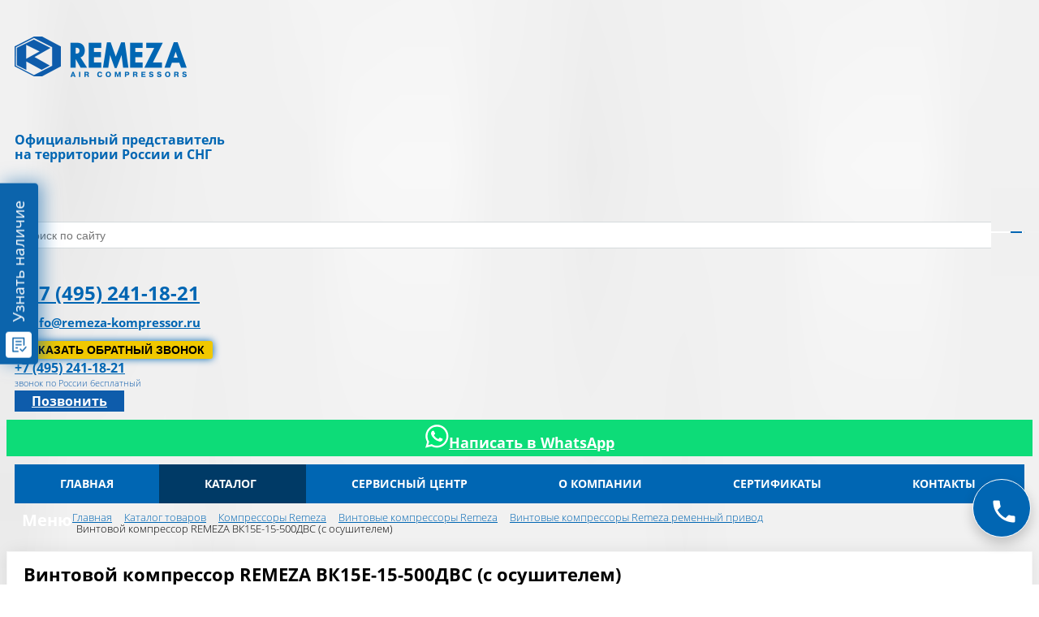

--- FILE ---
content_type: text/html; charset=UTF-8
request_url: https://remeza-kompressor.ru/catalog/remennyy-privod/kompressor-vintovoy-remeza-vk-15e-15-500-dvs/
body_size: 23424
content:

<!DOCTYPE html>
<html>
<head><link rel="canonical" href="https://remeza-kompressor.ru/catalog/remennyy-privod/kompressor-vintovoy-remeza-vk-15e-15-500-dvs/" />
<title>Винтовой компрессор REMEZA ВК15Е-15-500ДВС (с осушителем) | официальный сайт Remeza Kompressor — ☎ 8 (495) 241-18-21</title>
	<link href='https://fonts.googleapis.com/css?family=Open+Sans:300,300italic,400,400italic,700,700italic&subset=latin,cyrillic,cyrillic-ext' rel='stylesheet'>
	<meta name="viewport" content="width=device-width, initial-scale=1.0, maximum-scale=1.2">
<meta http-equiv="Content-Type" content="text/html; charset=UTF-8" />
<meta name="keywords" content="винтовой компрессор remeza вк15е-15-500двс (с осушителем), купить винтовой компрессор remeza вк15е-15-500двс (с осушителем), винтовой компрессор remeza вк15е-15-500двс (с осушителем) цена" />
<meta name="description" content="Купить винтовой компрессор remeza вк15е-15-500двс (с осушителем) у официального представителя Remeza в России и СНГ. Цены и характеристики на Винтовой компрессор REMEZA ВК15Е-15-500ДВС (с осушителем). ☎ 8 (495) 241-18-21 звонок бесплатный. Для заявок: ⚑ info@remeza-kompressor.ru" />

<script data-skip-moving="true">(function(w, d, n) {var cl = "bx-core";var ht = d.documentElement;var htc = ht ? ht.className : undefined;if (htc === undefined || htc.indexOf(cl) !== -1){return;}var ua = n.userAgent;if (/(iPad;)|(iPhone;)/i.test(ua)){cl += " bx-ios";}else if (/Windows/i.test(ua)){cl += ' bx-win';}else if (/Macintosh/i.test(ua)){cl += " bx-mac";}else if (/Linux/i.test(ua) && !/Android/i.test(ua)){cl += " bx-linux";}else if (/Android/i.test(ua)){cl += " bx-android";}cl += (/(ipad|iphone|android|mobile|touch)/i.test(ua) ? " bx-touch" : " bx-no-touch");cl += w.devicePixelRatio && w.devicePixelRatio >= 2? " bx-retina": " bx-no-retina";if (/AppleWebKit/.test(ua)){cl += " bx-chrome";}else if (/Opera/.test(ua)){cl += " bx-opera";}else if (/Firefox/.test(ua)){cl += " bx-firefox";}ht.className = htc ? htc + " " + cl : cl;})(window, document, navigator);</script>


<link href="/bitrix/css/main/bootstrap.min.css?1569562596121326"  rel="stylesheet" />
<link href="/bitrix/css/main/font-awesome.min.css?156956259623748"  rel="stylesheet" />
<link href="/bitrix/js/ui/design-tokens/dist/ui.design-tokens.min.css?173408397923463"  rel="stylesheet" />
<link href="/bitrix/js/ui/fonts/opensans/ui.font.opensans.min.css?16874044622320"  rel="stylesheet" />
<link href="/bitrix/js/main/popup/dist/main.popup.bundle.min.css?176284179128056"  rel="stylesheet" />
<link href="/bitrix/css/arturgolubev.cookiealert/style.min.css?17587693284696"  rel="stylesheet" />
<link href="/bitrix/cache/css/s6/market_fullscreen_1/page_82dd6b459e988641bada745da7eb91f3/page_82dd6b459e988641bada745da7eb91f3_v1.css?176837306574881"  rel="stylesheet" />
<link href="/bitrix/cache/css/s6/market_fullscreen_1/default_8dda8d79c6843a95c55a27e7b95fd8f9/default_8dda8d79c6843a95c55a27e7b95fd8f9_v1.css?17683729465948"  rel="stylesheet" />
<link href="/bitrix/cache/css/s6/market_fullscreen_1/default_b4f07ddb18b0771062057e9a6d19159a/default_b4f07ddb18b0771062057e9a6d19159a_v1.css?17683729461588"  rel="stylesheet" />
<link href="/bitrix/cache/css/s6/market_fullscreen_1/default_3fdcfc127407811b56064f6564bd2d20/default_3fdcfc127407811b56064f6564bd2d20_v1.css?17683729461139"  rel="stylesheet" />
<link href="/bitrix/cache/css/s6/market_fullscreen_1/template_f3e88a6cf35a0c22002d0b8afb17338e/template_f3e88a6cf35a0c22002d0b8afb17338e_v1.css?176837306567029"  data-template-style="true" rel="stylesheet" />




<style>.ag_cnotice_window div.ag_cnotice_window_text a {color:#0066b3 !important}</style>
















    
<!-- Yandex.Metrika counter -->
<noscript><div><img src="https://mc.yandex.ru/watch/51445799" style="position:absolute; left:-9999px;" alt="" /></div></noscript>
<!-- /Yandex.Metrika counter -->

<!-- Marquiz script start -->
<!-- Marquiz script end -->
    
    
<!-- Phone Link Class Tagger Start -->
<!-- Phone Link Class Tagger End -->

<!-- Roistat Counter Start -->
<!-- Roistat Counter End -->


<!-- BEGIN BITRIX24 WIDGET INTEGRATION WITH ROISTAT -->
<!-- END BITRIX24 WIDGET INTEGRATION WITH ROISTAT -->
    
</head>
<body>
    <div id="panel">
            </div>

		
    
	



			<div class="hidden-lg hidden-sm hidden-xs text-right">

				<!--'start_frame_cache_bxr_small_basket'-->				

        <div id="bxr-basket-row" class="basket-body-table-row bxr-basket-row-fixed text-center">
                <div class="">
                                                <a href="javascript:void(0);" class="bxr-basket-indicator bxr-indicator-basket bxr-font-hover-light" data-group="basket-group" data-child="bxr-basket-body" 
                            title="Моя корзина11">
                                
	<i class="fa fa-shopping-cart"></i><br />
        	<!--<br /><span class="bxr-format-price"></span>-->
                        </a>
                        
<div id="bxr-basket-body" class="basket-body-container" data-group="basket-group" data-state="hide">
        <div class="basket-body-title">
    <span class="basket-body-title-h bxr-basket-tab tab-basket active" data-tab="buy">Моя корзина<span class="bxr-basket-cnt"> ()</span></span>
    <span class="basket-body-title-h bxr-basket-tab tab-delay" data-tab="delay">Отложенные товары<span class="bxr-basket-cnt"> ()</span></span>
    <div class="pull-right">
        <button class="btn btn-default bxr-close-basket bxr-corns">
            <span class="fa fa-power-off" aria-hidden="true"></span>
            Закрыть        </button>
    </div>
    <div class="clearfix"></div>
</div>

<input type="hidden" id="currency-format" value="#">
<input type="hidden" id="min-order-price" value="500">
<input type="hidden" id="min-order-price-msg" value="Минимальная стоимость заказа составляет #MIN_ORDER_PRICE#. Для оформления заказа вам необходимо добавить товары на сумму #ADD_ORDER_PRICE#.">
<div class="min-order-price-notify" >Минимальная стоимость заказа составляет 500. Для оформления заказа вам необходимо добавить товары на сумму 500.</div>

<div class="bxr-basket-tab-content active" data-tab="buy">
        <p class="bxr-helper bg-info">
        Ваша корзина пуста. Выберите интересующие вас товары в каталоге    </p>
<div class="icon-close"></div></div>
<div class="bxr-basket-tab-content" data-tab="delay">
    
    <p class="bxr-helper bg-info">
        В настоящий момент у вас нет отложенных товаров    </p>
<div class="icon-close"></div></div>
<div class="icon-close"></div></div>
<div id="bxr-basket-body-mobile">
        <div class="basket-body-title">
    <span class="basket-body-title-h bxr-basket-tab tab-basket active" data-tab="buy">Моя корзина<span class="bxr-basket-cnt"> ()</span></span>
    <span class="basket-body-title-h bxr-basket-tab tab-delay" data-tab="delay">Отложенные товары<span class="bxr-basket-cnt"> ()</span></span>
<!--    <div class="pull-right">
        </?=count($arResult["BASKET_ITEMS"]["CAN_BUY"])?><b> (<span class="bxr-format-price"></?=$arResult["FORMAT_SUMM"]?></span>)</b>
    </div>-->
</div>

<input type="hidden" id="currency-format" value="#">
<input type="hidden" id="min-order-price" value="500">
<input type="hidden" id="min-order-price-msg" value="Минимальная стоимость заказа составляет #MIN_ORDER_PRICE#. Для оформления заказа вам необходимо добавить товары на сумму #ADD_ORDER_PRICE#.">
<div class="min-order-price-notify" >Минимальная стоимость заказа составляет 500. Для оформления заказа вам необходимо добавить товары на сумму 500.</div>

<div class="bxr-basket-tab-content active" data-tab="buy">
        <p class="bxr-helper bg-info">
        Ваша корзина пуста. Выберите интересующие вас товары в каталоге    </p>
<div class="icon-close"></div></div>
<div class="bxr-basket-tab-content" data-tab="delay">
        <p class="bxr-helper bg-info">
        В настоящий момент у вас нет отложенных товаров    </p>
<div class="icon-close"></div></div>
<div class="icon-close"></div></div>


                </div>
                <div>
                                                <a href="javascript:void(0);" data-group="basket-group" class="bxr-basket-indicator bxr-indicator-favor bxr-font-hover-light"  data-child="bxr-favor-body" 
                            title="Избранное">
                                	<i class="fa fa-heart-o"></i>
	<br />                        </a>
                        



<div id="bxr-favor-body" class="basket-body-container" data-group="basket-group" data-state="hide">

<div class="basket-body-title">
    <span class="basket-body-title-h">Избранное</span>
    <div class="pull-right">
        <button class="btn btn-default bxr-close-basket bxr-corns">
            <span class="fa fa-power-off" aria-hidden="true"></span>
            Закрыть        </button>
    </div>
    <div class="clearfix"></div>
</div>
    <p class="bxr-helper bg-info">
        Список избранного пуст    </p>
</div>
<div id="bxr-favor-body-mobile">
        
<div class="basket-body-title">
    <span class="basket-body-title-h">Избранное</span>
    <div class="pull-right">
        <button class="btn btn-default bxr-close-basket bxr-close-basket-mobile bxr-corns">
            <span class="fa fa-power-off" aria-hidden="true"></span>
            Закрыть        </button>
    </div>
    <div class="clearfix"></div>
</div>
<div class="clearfix"></div>
    <p class="bxr-helper bg-info">
        Список избранного пуст    </p>
</div>

</div>
			
		</div>
	<div style="display: none;" id="bxr-basket-content">
	</div>
	
<div id="bxr-mobile-content" style="display:none">
	<div class="bxr-counter-mobile bxr-counter-mobile-basket bxr-bg-hover" data-child="bxr-basket-mobile-container" title="Моя корзина">
		<i class="fa fa-shopping-cart"></i>
		<span class="bxr-counter-basket">
                                        		</span>
	</div>
	<div class="bxr-counter-mobile bxr-counter-mobile-favor bxr-bg-hover" data-child="bxr-favor-mobile-container" title="Избранное">
		<i class="fa fa-heart-o"></i>
		<span class="bxr-counter-favor">
                    		</span>
	</div>
	<div id="bxr-basket-mobile-container" class="col-sm-12 col-xs-12 hidden-md hidden-lg">
	</div>
	<div id="bxr-favor-mobile-container" class="col-sm-12 col-xs-12 hidden-md  hidden-lg">
	</div>
</div>

				<!--'end_frame_cache_bxr_small_basket'-->			</div>


	<div class="bxr-full-width bxr-container-headline head_v1_wide_logo ">
    <div class="container">
        <div class="row headline">
            <div class="col-lg-3 col-md-3 col-sm-6 col-xs-6 bxr-v-autosize">
                <a href="/" class="bxr-logo"> <img alt="Remeza компрессор" src="/img/logo_remeza.png" title="Remeza компрессор"> </a>            </div>
            <div class="col-lg-3 col-md-3 hidden-sm hidden-xs bxr-v-autosize">
                <div class="slogan-wrap">
                    <b style="color: #0066b3;">Официальный представитель<br>
 на территории России и СНГ</b>                </div>
            </div>
            <div class="col-lg-3 col-md-3 hidden-sm hidden-xs bxr-v-autosize">
                <div id="title-search" class="bx-searchtitle">
	<form action="/catalog/">
		<div class="bx-input-group">
                    <input id="title-search-input" type="text" name="q" value="" autocomplete="off" class="bx-form-control" placeholder="Поиск по сайту"/>
			<span class="bx-input-group-btn">
				<button class="btn bxr-btn-default bxr-color bxr-bg-hover-light fa fa-search" type="submit" name="s"></button>
			</span>
		</div>
	</form>
</div>

            </div>
            <div class="col-lg-3 col-md-3 hidden-sm hidden-xs bxr-v-autosize">
                        <div class="bxr-phone-number pull-center">
                            
<a class="zphone" style="font-weight: bold;" href="tel:+74952411821">+7 (495) 241-18-21</a>
<br>
<span style="color: #0066b3;font-size: 15px; font-weight: bold;"><a href="mailto:info@remeza-kompressor.ru">info@remeza-kompressor.ru</a></span>

    
    <script data-b24-form="click/8/cosa3e" data-skip-moving="true">
        (function(w,d,u){
                var s=d.createElement('script');s.async=true;s.src=u+'?'+(Date.now()/180000|0);
                var h=d.getElementsByTagName('script')[0];h.parentNode.insertBefore(s,h);
        })(window,document,'https://bitrix-po22.ru/upload/crm/form/loader_8_cosa3e.js');
</script>
<button onclick="yaCounter51445799.reachGoal('zakaz'); return true;" class="bxr-color-button" style="
    display: block;
    color: #000;
    background-color: #f1c800;
    border-radius: 3px;
    margin: 10px auto;
    float: none;
    padding: 3px 10px;">Заказать обратный звонок</button>
                            </div>
            </div>

<div class="col-sm-6 col-xs-6 hidden-lg hidden-md bxr-mobile-phone-area text-right" style="
    margin-top: -10px;
">
				
					<i class="fa fa-phone" style="color: #0066b3;"></i> <b><span style="font-size:16px;"><a class="zphone" style="color: #0066b3;" href="tel:+74952411821">+7 (495) 241-18-21</a></span></b><br>
 <span style="font-size:11px;color: #0e5cab;display: block;">звонок по России бесплатный</span>	
<span class="zvonok"><a href="tel: 8 (800) 350-54-78">Позвонить</a></span>	
		
			</div>

<div class="hidden-lg hidden-md hidden-sm col-xs-12 whatsapp">
<a href="https://wa.me/79585837505?text=Я%20заинтересован%20в%20покупке%20компрессора%20Remeza"><img src="/images/whatsapp30.png">Написать в WhatsApp</a>

</div>
<div>
            <div class="clearfix"></div>
        </div>
    </div>
</div>
	<button type="button" class="bxr-button-up right bxr-color-flat bxr-bg-hover-dark-flat" style="right:15px; bottom:15px;">
    <i class="fa fa-angle-up"></i>
</button>
        <div class="bxr-full-width bxr-menuline">
    
    <div data-fixed="Y" class="bxr-v-line_menu hidden-sm hidden-xs bxr-color-flat colored_color"><div class="container">
            
<div class="row"><div class="col-sm-12"><nav>
    <ul data-style-menu="colored_color" data-style-menu-hover="colored_light"  class="bxr-flex-menu  bxr-color-flat bxr-top-menu">
                        <li class="bxr-color-flat bxr-bg-hover-dark-flat bxr-li-top-menu-parent ">
                <a href="/">Главная</a>
                            </li>
                                <li class="bxr-color-flat bxr-bg-hover-dark-flat bxr-li-top-menu-parent bxr-color-dark-flat">
                <a href="/catalog/">Каталог<span class="fa fa-angle-down"></span></a>
                                                        <div data-bimgsrc="" data-bimg="left" data-lg="2" data-md="2" data-sm="2" data-xs="1" class="col-w-lg-9 col-w-md-9  bxr-list-hover-menu ">
        <div class="bxr-element-hover-menu">
                <div class="bxr-element-image">            
                                        <a href="/catalog/kompressory/"><img alt='Компрессоры' src='/upload/resize_cache/iblock/b16/82_82_1/b16e7f5970abe5cdcfff04fef10475eb.png'></a>
            	</div>
                <div class="bxr-element-content">
            <div class="bxr-element-name bxr-children-color-hover">
                                                <a href="/catalog/kompressory/">Компрессоры</a>
	    </div>
                            <div class="bxr-element-items">
                                        <span class="bxr-children-color-hover"><a href="/catalog/kompressory/vintovye/">Винтовые компрессоры</a></span>
                                        <span class="bxr-children-color-hover"><a href="/catalog/kompressory/bezmaslyanye/">Безмасляные компрессоры</a></span>
                                        <span class="bxr-children-color-hover"><a href="/catalog/kompressory/porshnevye/">Поршневые компрессоры</a></span>
                                        <span class="bxr-children-color-hover"><a href="/catalog/kompressory/dizelnye/">Дизельные компрессоры</a></span>
                                        <span class="bxr-children-color-hover"><a href="/catalog/kompressory/meditsinskie/">Медицинские компрессоры</a></span>
                                    </div>
               
        </div>
        <div class="bxr-clear"></div>
    </div>
        <div class="bxr-element-hover-menu">
                <div class="bxr-element-image">            
                                        <a href="/catalog/vozdushnye-resivery/"><img alt='Воздушные ресиверы' src='/upload/resize_cache/iblock/a5e/82_82_1/a5e8d89752c239c6fb3d9ca800fd77a4.png'></a>
            	</div>
                <div class="bxr-element-content">
            <div class="bxr-element-name bxr-children-color-hover">
                                                <a href="/catalog/vozdushnye-resivery/">Воздушные ресиверы</a>
	    </div>
               
        </div>
        <div class="bxr-clear"></div>
    </div>
        <div class="bxr-element-hover-menu">
                <div class="bxr-element-image">            
                                        <a href="/catalog/ochistka-szhatogo-vozdukha/"><img alt='Очистка сжатого воздуха' src='/upload/resize_cache/iblock/9c3/82_82_1/9c3c79eb4d3812eaac561a3727a0a64f.png'></a>
            	</div>
                <div class="bxr-element-content">
            <div class="bxr-element-name bxr-children-color-hover">
                                                <a href="/catalog/ochistka-szhatogo-vozdukha/">Очистка сжатого воздуха</a>
	    </div>
                            <div class="bxr-element-items">
                                        <span class="bxr-children-color-hover"><a href="/catalog/ochistka-szhatogo-vozdukha/osushiteli/">Осушители воздуха</a></span>
                                        <span class="bxr-children-color-hover"><a href="/catalog/ochistka-szhatogo-vozdukha/kondensatootvodchiki/">Конденсатоотводчики</a></span>
                                        <span class="bxr-children-color-hover"><a href="/catalog/ochistka-szhatogo-vozdukha/maslovlagootdeliteli/">Масловлагоотделители</a></span>
                                        <span class="bxr-children-color-hover"><a href="/catalog/ochistka-szhatogo-vozdukha/separatory/">Сепараторы центробежные (циклонные)</a></span>
                                        <span class="bxr-children-color-hover"><a href="/catalog/ochistka-szhatogo-vozdukha/filtry-magistralnye/">Фильтры магистральные</a></span>
                                    </div>
               
        </div>
        <div class="bxr-clear"></div>
    </div>
        <div class="bxr-element-hover-menu">
                <div class="bxr-element-image">            
                                        <a href="/catalog/generatori-azota/"><img alt='Генераторы азота' src='/upload/resize_cache/iblock/b2d/82_82_1/b2d9c22e8c66e7ab034b129881bdb176.png'></a>
            	</div>
                <div class="bxr-element-content">
            <div class="bxr-element-name bxr-children-color-hover">
                                                <a href="/catalog/generatori-azota/">Генераторы азота</a>
	    </div>
               
        </div>
        <div class="bxr-clear"></div>
    </div>
        <div class="bxr-element-hover-menu">
                <div class="bxr-element-image">            
                                        <a href="/catalog/modulnye-kompressornye-stantsii/"><img alt='Модульные компрессорные станции' src='/upload/resize_cache/iblock/235/82_82_1/2353c1758041393dd6187abc650aa802.png'></a>
            	</div>
                <div class="bxr-element-content">
            <div class="bxr-element-name bxr-children-color-hover">
                                                <a href="/catalog/modulnye-kompressornye-stantsii/">Модульные компрессорные станции</a>
	    </div>
               
        </div>
        <div class="bxr-clear"></div>
    </div>
        <div class="bxr-element-hover-menu">
                <div class="bxr-element-image">            
                                        <a href="/catalog/sistema-upravleniya/"><img alt='Система управления' src='/upload/resize_cache/iblock/812/82_82_1/812005fd80bcf9409f5fc10c5ea482d2.jpg'></a>
            	</div>
                <div class="bxr-element-content">
            <div class="bxr-element-name bxr-children-color-hover">
                                                <a href="/catalog/sistema-upravleniya/">Система управления</a>
	    </div>
               
        </div>
        <div class="bxr-clear"></div>
    </div>
        <div class="bxr-element-hover-menu">
                <div class="bxr-element-image">            
                                        <a href="/catalog/retired/"><img alt='Снятые с производства' src='/upload/resize_cache/iblock/727/82_82_1/7273ca8b84f1113b1e4176ae79fc1cb9.png'></a>
            	</div>
                <div class="bxr-element-content">
            <div class="bxr-element-name bxr-children-color-hover">
                                                <a href="/catalog/retired/">Снятые с производства</a>
	    </div>
               
        </div>
        <div class="bxr-clear"></div>
    </div>
    </div>                            </li>
                                <li class="bxr-color-flat bxr-bg-hover-dark-flat bxr-li-top-menu-parent ">
                <a href="/service/">Сервисный центр</a>
                            </li>
                                <li class="bxr-color-flat bxr-bg-hover-dark-flat bxr-li-top-menu-parent ">
                <a href="/company/">О компании</a>
                            </li>
                                <li class="bxr-color-flat bxr-bg-hover-dark-flat bxr-li-top-menu-parent ">
                <a href="/sertifikaty/">Сертификаты</a>
                            </li>
                                <li class="bxr-color-flat bxr-bg-hover-dark-flat bxr-li-top-menu-parent ">
                <a href="/company/contacts/">Контакты</a>
                            </li>
        
                    <li class="other pull-right bxr-color-flat bxr-bg-hover-dark-flat" id="bxr-flex-menu-li">&nbsp;</li>
                <div class="clearfix"></div>
    </ul>
</nav></div></div>        
    </div></div>
    <div class="bxr-menu-search-line-container bxr-menu-search-line-container-color">
        <div class="container">
            <div class="row">
                            </div>
        </div>    
    </div>
<div class="container">
    <div class="row">
        <div class="col-sm-12 col-xs-12 hidden-lg hidden-md bxr-mobile-menu-button-container">
            <div class="bxr-color-flat">
                <div class="bxr-mobile-menu-text">Меню</div>
                <div id="bxr-menuitem" class="bxr-mobile-menu-button pull-right"><i class="fa fa-bars"></i></div>
                            </div>
        </div>
    </div>
        <div class="row">
        <div class="col-sm-12 col-xs-12 hidden-lg hidden-md" id="bxr-mobile-menu-container">
            <div id="bxr-mobile-menu-body"></div>
        </div>
    </div>
</div></div>    
    	<div class="container">
		<div class="row">
			<div class="col-lg-12">
				<div class="bx-breadcrumb" itemscope itemtype="http://schema.org/BreadcrumbList">
			<div class="bx-breadcrumb-item" id="bx_breadcrumb_0" itemprop="itemListElement" itemscope itemtype="http://schema.org/ListItem">
				
				<a href="/" title="Главная" itemprop="item">
					<span itemprop="name">Главная</span>
				</a>
				<meta itemprop="position" content="1" />
			</div>
			<div class="bx-breadcrumb-item" id="bx_breadcrumb_1" itemprop="itemListElement" itemscope itemtype="http://schema.org/ListItem">
				<i class="fa fa-angle-right"></i>
				<a href="/catalog/" title="Каталог товаров" itemprop="item">
					<span itemprop="name">Каталог товаров</span>
				</a>
				<meta itemprop="position" content="2" />
			</div>
			<div class="bx-breadcrumb-item" id="bx_breadcrumb_2" itemprop="itemListElement" itemscope itemtype="http://schema.org/ListItem">
				<i class="fa fa-angle-right"></i>
				<a href="/catalog/kompressory/" title="Компрессоры Remeza " itemprop="item">
					<span itemprop="name">Компрессоры Remeza </span>
				</a>
				<meta itemprop="position" content="3" />
			</div>
			<div class="bx-breadcrumb-item" id="bx_breadcrumb_3" itemprop="itemListElement" itemscope itemtype="http://schema.org/ListItem">
				<i class="fa fa-angle-right"></i>
				<a href="/catalog/kompressory/vintovye/" title="Винтовые компрессоры Remeza" itemprop="item">
					<span itemprop="name">Винтовые компрессоры Remeza</span>
				</a>
				<meta itemprop="position" content="4" />
			</div>
			<div class="bx-breadcrumb-item" id="bx_breadcrumb_4" itemprop="itemListElement" itemscope itemtype="http://schema.org/ListItem">
				<i class="fa fa-angle-right"></i>
				<a href="/catalog/kompressory/vintovye/remennyy-privod/" title="Винтовые компрессоры Remeza ременный привод" itemprop="item">
					<span itemprop="name">Винтовые компрессоры Remeza ременный привод</span>
				</a>
				<meta itemprop="position" content="5" />
			</div>
			<div class="bx-breadcrumb-item">
				<i class="fa fa-angle-right"></i>
				<span>Винтовой компрессор REMEZA ВК15Е-15-500ДВС (с осушителем)</span>
			</div><div style="clear:both"></div></div>

			</div>
		</div>
	</div>
    
    
    <div class="container tb20" id="content">
        <div class="row" style="
    /* background: white; */
    /* padding: 0; */
    /* margin: 16px 0 0 0; */
    /* text-align: left; */
    /* display: block !important; */
    background: white;
    padding: 15px 10px;
    border: 1px solid #f6f6f6;
    -webkit-box-shadow: 0px 0px 20px -3px rgba(0,0,0,0.1);
    -moz-box-shadow: 0px 0px 20px -3px rgba(0,0,0,0.1);
    box-shadow: 0px 0px 20px -3px rgba(0,0,0,0.1);
">
	
							<div>
			<div class="col-lg-12 col-md-12 col-sm-12 col-xs-12" itemscope itemtype="http://schema.org/Product">
    <h1 itemprop="name">Винтовой компрессор REMEZA ВК15Е-15-500ДВС (с осушителем)</h1>
    
    <div class="bxr-article-block after_name"><span class="bxr-article-name">Артикул: </span><span class="bxr-article-value">УТ000023459</span></div>

<div class="row" style="
     margin: 16px 0 0 0;
    background: white;
    border: 1px solid #f6f6f6;
    -webkit-box-shadow: 0px 0px 20px -3px rgba(0,0,0,0.1);
    -moz-box-shadow: 0px 0px 20px -3px rgba(0,0,0,0.1);
    box-shadow: 0px 0px 20px -3px rgba(0,0,0,0.1);
">
    <div class="col-lg-6 col-md-7 col-sm-12 col-xs-12">
        <div class="ax-element-slider">
    

<div class="bxr-ribbon-marker-vertical">
	
				</div>


    <div class="ax-element-slider-main" itemscope itemtype="http://schema.org/ImageObject">
        
                <a href="/upload/iblock/f49/f4919a5c1d5504a79c692c2bdd2c1fd8.png" class="fancybox" data-rel="gallery" data-fancybox-group="bx-gallery" id="main-photo"                    data-item="58395" data-main='default'  >
                    <img src="/upload/iblock/f49/f4919a5c1d5504a79c692c2bdd2c1fd8.png" class="zoom-img" title="Винтовой компрессор REMEZA ВК15Е-15-500ДВС (с осушителем)" alt="Винтовой компрессор REMEZA ВК15Е-15-500ДВС (с осушителем)"
                         data-state="show" data-large="/upload/iblock/f49/f4919a5c1d5504a79c692c2bdd2c1fd8.png" data-text-bottom="Винтовой компрессор REMEZA ВК15Е-15-500ДВС (с осушителем)" itemprop="contentUrl">
                </a>
                </div>
    </div>
        </div>
    <div class="col-lg-6 col-md-5 col-sm-12 col-xs-12 bxr-detail-right">

<div class="bxr-detail-preview-wrap">
<div class="hname" style="
    font-size: 28px;
    border-bottom: 2px solid #0060a8;
    display: inline-block;
    margin: 10px 0px 15px 0px;
">Технические характеристики</div>

<div class="characteristics__table-wrapper" style="border: 1px solid #c3c3c3;
    -webkit-box-sizing: border-box;
    box-sizing: border-box;
    background-color: #f4f4f4;
margin-bottom: 15px;"> 
 
<div class="col-lg-6 col-md-6 col-sm-6 col-xs-12 tehhar" style="
    padding: 10px 0 10px 70px;
    background-position: 4px 50%;
background-image: url(/img/lmin.gif);"> 
<span style="font-weight: bold;">Производительность</span><br> 1100 л/мин</div> 
 
<div class="col-lg-6 col-md-6 col-sm-6 col-xs-12 tehhar" style="
    padding: 10px 0 10px 70px;
    background-position: 21px 50%;
background-image: url(/img/kvt.gif);"><span style="font-weight: bold;">Мощность</span><br>11 кВт</div> 
 

<div class="col-lg-6 col-md-6 col-sm-6 col-xs-12 tehhar" style=" 
    padding: 10px 0 10px 70px;
    background-position: 25px 50%;
background-image: url(/img/bar.gif);"><span style="font-weight: bold;">Рабочее давление</span><br> 15 бар</div>
 

<div class="col-lg-6 col-md-6 col-sm-6 col-xs-12 tehhar" style=" 
    padding: 10px 0 10px 70px;
    background-position: 15px 50%;
background-image: url(/img/resiver.gif);"><span style="font-weight: bold;">Объем ресивера</span><br>500 л</div>
  
<div class="clearfix"></div>
<ul class="bxr-detail-top-tabs hidden-xs"><li style="
    color: #005598;
    font-weight: bold;
    text-align: center;
    float:  none;
" data-tab="props">Полные характеристики</li><ul></div>
		

        
                
                <div class="clearfix"></div>
                <div class="clearfix"></div>
        <div style="display: table; margin: 0 auto;" id="bxr-market-price-wrap" itemprop="offers" itemscope itemtype="http://schema.org/Offer">
			    <meta itemprop="price" content="0">
    <meta itemprop="priceCurrency" content="RUB">
<link itemprop="availability" href="http://schema.org/InStock" />        </div>
	        <div style="
    /*border: 1px solid #c3c3c3;*/
    /*background-color: #f4f4f4;*/
    padding: 3px;
" id="bxr-market-detail-basket-btn-wrap">
                    


<div style="text-align:center;">

		<select style="background: #f2f6f7;height: 34px; padding: 4px;font-size: 16px;box-shadow: 0 0 3px #0066b3;" name="theme">
			<option value="1">Выберите ваш город</option>
			<option value="1">Азов</option>
			<option value="1">Акколь</option>
			<option value="1">Аксай</option>
			<option value="1">Аксу</option>
			<option value="1">Актау</option>
			<option value="1">Актобе</option>
			<option value="1">Алга</option>
			<option value="1">Александров</option>
			<option value="1">Алексин</option>
			<option value="1">Алматы</option>
			<option value="1">Альметьевск</option>
			<option value="1">Анапа</option>
			<option value="1">Ангарск</option>
			<option value="1">Анжеро-Судженск</option>
			<option value="1">Апатиты</option>
			<option value="1">Арал</option>
			<option value="1">Арзамас</option>
			<option value="1">Аркалык</option>
			<option value="1">Армавир</option>
			<option value="1">Арсеньев</option>
			<option value="1">Артем</option>
			<option value="1">Архангельск</option>
			<option value="1">Арыс</option>
			<option value="1">Асбест</option>
			<option value="1">Астана</option>
			<option value="1">Астрахань</option>
			<option value="1">Атбасар</option>
			<option value="1">Атырау</option>
			<option value="1">Ачинск</option>
			<option value="1">Аягоз</option>
			<option value="1">Байконыр</option>
			<option value="1">Балаково</option>
			<option value="1">Балахна</option>
			<option value="1">Балашиха</option>
			<option value="1">Балашов</option>
			<option value="1">Балхаш</option>
			<option value="1">Барнаул</option>
			<option value="1">Батайск</option>
			<option value="1">Белгород</option>
			<option value="1">Белебей</option>
			<option value="1">Белово</option>
			<option value="1">Белогорск</option>
			<option value="1">Белорецк</option>
			<option value="1">Белореченск</option>
			<option value="1">Бердск</option>
			<option value="1">Березники</option>
			<option value="1">Березовский</option>
			<option value="1">Бийск</option>
			<option value="1">Биробиджан</option>
			<option value="1">Благовещенск</option>
			<option value="1">Бор</option>
			<option value="1">Борисоглебск</option>
			<option value="1">Боровичи</option>
			<option value="1">Братск</option>
			<option value="1">Брянск</option>
			<option value="1">Бугульма</option>
			<option value="1">Буденновск</option>
			<option value="1">Бузулук</option>
			<option value="1">Буйнакск</option>
			<option value="1">Булаево</option>
			<option value="1">Великие Луки</option>
			<option value="1">Великий Новгород</option>
			<option value="1">Верхняя Пышма</option>
			<option value="1">Видное</option>
			<option value="1">Владивосток</option>
			<option value="1">Владикавказ</option>
			<option value="1">Владимир</option>
			<option value="1">Волгоград</option>
			<option value="1">Волгодонск</option>
			<option value="1">Волжск</option>
			<option value="1">Волжский</option>
			<option value="1">Вологда</option>
			<option value="1">Вольск</option>
			<option value="1">Воркута</option>
			<option value="1">Воронеж</option>
			<option value="1">Воскресенск</option>
			<option value="1">Воткинск</option>
			<option value="1">Всеволожск</option>
			<option value="1">Выборг</option>
			<option value="1">Выкса</option>
			<option value="1">Вязьма</option>
			<option value="1">Гатчина</option>
			<option value="1">Геленджик</option>
			<option value="1">Георгиевск</option>
			<option value="1">Глазов</option>
			<option value="1">Горно-Алтайск</option>
			<option value="1">Грозный</option>
			<option value="1">Губкин</option>
			<option value="1">Гудермес</option>
			<option value="1">Гуково</option>
			<option value="1">Гусь-Хрустальный</option>
			<option value="1">Дербент</option>
			<option value="1">Державинск</option>
			<option value="1">Дзержинск</option>
			<option value="1">Димитровград</option>
			<option value="1">Дмитров</option>
			<option value="1">Долгопрудный</option>
			<option value="1">Домодедово</option>
			<option value="1">Донской</option>
			<option value="1">Дубна</option>
			<option value="1">Евпатория</option>
			<option value="1">Егорьевск</option>
			<option value="1">Ейск</option>
			<option value="1">Екатеринбург</option>
			<option value="1">Елабуга</option>
			<option value="1">Елец</option>
			<option value="1">Ерейментау</option>
			<option value="1">Есик</option>
			<option value="1">Есиль</option>
			<option value="1">Ессентуки</option>
			<option value="1">Жанаозен</option>
			<option value="1">Жанатас</option>
			<option value="1">Жаркент</option>
			<option value="1">Жезказган</option>
			<option value="1">Железногорск</option>
			<option value="1">Жем</option>
			<option value="1">Жетысай</option>
			<option value="1">Жигулевск</option>
			<option value="1">Житикара</option>
			<option value="1">Жуковский</option>
			<option value="1">Зайсан</option>
			<option value="1">Заречный</option>
			<option value="1">Зеленогорск</option>
			<option value="1">Зеленодольск</option>
			<option value="1">Златоуст</option>
			<option value="1">Зыряновск</option>
			<option value="1">Иваново</option>
			<option value="1">Ивантеевка</option>
			<option value="1">Ижевск</option>
			<option value="1">Избербаш</option>
			<option value="1">Йошкар-Ола</option>
			<option value="1">Иркутск</option>
			<option value="1">Искитим</option>
			<option value="1">Ишим</option>
			<option value="1">Ишимбай</option>
			<option value="1">Казалинск</option>
			<option value="1">Казань</option>
			<option value="1">Калининград</option>
			<option value="1">Калуга</option>
			<option value="1">Каменск-Уральский</option>
			<option value="1">Каменск-Шахтинский</option>
			<option value="1">Камышин</option>
			<option value="1">Кандыагаш</option>
			<option value="1">Канск</option>
			<option value="1">Капшагай</option>
			<option value="1">Караганды</option>
			<option value="1">Каражал</option>
			<option value="1">Каратау</option>
			<option value="1">Каркаралинск</option>
			<option value="1">Каскелен</option>
			<option value="1">Каспийск</option>
			<option value="1">Кемерово</option>
			<option value="1">Кентау</option>
			<option value="1">Керчь</option>
			<option value="1">Кинешма</option>
			<option value="1">Кириши</option>
			<option value="1">Киров</option>
			<option value="1">Кирово-Чепецк</option>
			<option value="1">Киселевск</option>
			<option value="1">Кисловодск</option>
			<option value="1">Клин</option>
			<option value="1">Клинцы</option>
			<option value="1">Ковров</option>
			<option value="1">Когалым</option>
			<option value="1">Кокшетау</option>
			<option value="1">Коломна</option>
			<option value="1">Комсомольск-на-Амуре</option>
			<option value="1">Копейск</option>
			<option value="1">Королев</option>
			<option value="1">Костанай</option>
			<option value="1">Кострома</option>
			<option value="1">Котлас</option>
			<option value="1">Красногорск</option>
			<option value="1">Краснодар</option>
			<option value="1">Краснокаменск</option>
			<option value="1">Краснокамск</option>
			<option value="1">Краснотурьинск</option>
			<option value="1">Красноярск</option>
			<option value="1">Кропоткин</option>
			<option value="1">Крымск</option>
			<option value="1">Кстово</option>
			<option value="1">Кузнецк</option>
			<option value="1">Кулсары</option>
			<option value="1">Кумертау</option>
			<option value="1">Кунгур</option>
			<option value="1">Курган</option>
			<option value="1">Курск</option>
			<option value="1">Курчатов</option>
			<option value="1">Кызыл</option>
			<option value="1">Кызылорда</option>
			<option value="1">Лабинск</option>
			<option value="1">Ленгер</option>
			<option value="1">Лениногорск</option>
			<option value="1">Ленинск-Кузнецкий</option>
			<option value="1">Лесосибирск</option>
			<option value="1">Липецк</option>
			<option value="1">Лисаковск</option>
			<option value="1">Лиски</option>
			<option value="1">Лобня</option>
			<option value="1">Лысьва</option>
			<option value="1">Лыткарино</option>
			<option value="1">Люберцы</option>
			<option value="1">Магадан</option>
			<option value="1">Магнитогорск</option>
			<option value="1">Майкоп</option>
			<option value="1">Макинск</option>
			<option value="1">Мамлютка</option>
			<option value="1">Махачкала</option>
			<option value="1">Междуреченск</option>
			<option value="1">Мелеуз</option>
			<option value="1">Миасс</option>
			<option value="1">Минеральные Воды</option>
			<option value="1">Минусинск</option>
			<option value="1">Михайловка</option>
			<option value="1">Михайловск</option>
			<option value="1">Мичуринск</option>
			<option value="1">Москва</option>
			<option value="1">Мурманск</option>
			<option value="1">Муром</option>
			<option value="1">Мытищи</option>
			<option value="1">Набережные Челны</option>
			<option value="1">Назарово</option>
			<option value="1">Назрань</option>
			<option value="1">Нальчик</option>
			<option value="1">Наро-Фоминск</option>
			<option value="1">Находка</option>
			<option value="1">Невинномысск</option>
			<option value="1">Нерюнгри</option>
			<option value="1">Нефтекамск</option>
			<option value="1">Нефтеюганск</option>
			<option value="1">Нижневартовск</option>
			<option value="1">Нижнекамск</option>
			<option value="1">Нижний Новгород</option>
			<option value="1">Нижний Тагил</option>
			<option value="1">Новоалтайск</option>
			<option value="1">Новокузнецк</option>
			<option value="1">Новокуйбышевск</option>
			<option value="1">Новомосковск</option>
			<option value="1">Новороссийск</option>
			<option value="1">Новосибирск</option>
			<option value="1">Новотроицк</option>
			<option value="1">Новоуральск</option>
			<option value="1">Новочебоксарск</option>
			<option value="1">Новочеркасск</option>
			<option value="1">Новошахтинск</option>
			<option value="1">Новый Уренгой</option>
			<option value="1">Ногинск</option>
			<option value="1">Норильск</option>
			<option value="1">Ноябрьск</option>
			<option value="1">Нягань</option>
			<option value="1">Обнинск</option>
			<option value="1">Одинцово</option>
			<option value="1">Озерск</option>
			<option value="1">Октябрьский</option>
			<option value="1">Омск</option>
			<option value="1">Орел</option>
			<option value="1">Оренбург</option>
			<option value="1">Орехово-Зуево</option>
			<option value="1">Орск</option>
			<option value="1">Павлово</option>
			<option value="1">Павловский Посад</option>
			<option value="1">Павлодар</option>
			<option value="1">Пенза</option>
			<option value="1">Первоуральск</option>
			<option value="1">Пермь</option>
			<option value="1">Петрозаводск</option>
			<option value="1">Петропавловск</option>
			<option value="1">Петропавловск-Камчатский</option>
			<option value="1">Подольск</option>
			<option value="1">Полевской</option>
			<option value="1">Приозёрск</option>
			<option value="1">Прокопьевск</option>
			<option value="1">Прохладный</option>
			<option value="1">Псков</option>
			<option value="1">Пушкино</option>
			<option value="1">Пятигорск</option>
			<option value="1">Раменское</option>
			<option value="1">Ревда</option>
			<option value="1">Реутов</option>
			<option value="1">Ржев</option>
			<option value="1">Риддер</option>
			<option value="1">Рославль</option>
			<option value="1">Россошь</option>
			<option value="1">Ростов-на-Дону</option>
			<option value="1">Рубцовск</option>
			<option value="1">Рудный</option>
			<option value="1">Рыбинск</option>
			<option value="1">Рязань</option>
			<option value="1">Салават</option>
			<option value="1">Сальск</option>
			<option value="1">Самара</option>
			<option value="1">Санкт-Петербург</option>
			<option value="1">Саранск</option>
			<option value="1">Сарань</option>
			<option value="1">Сарапул</option>
			<option value="1">Саратов</option>
			<option value="1">Сарканд</option>
			<option value="1">Саров</option>
			<option value="1">Сарыагаш</option>
			<option value="1">Сатпаев</option>
			<option value="1">Свободный</option>
			<option value="1">Севастополь</option>
			<option value="1">Северодвинск</option>
			<option value="1">Северск</option>
			<option value="1">Семей</option>
			<option value="1">Сергеевка</option>
			<option value="1">Сергиев Посад</option>
			<option value="1">Серебрянск</option>
			<option value="1">Серов</option>
			<option value="1">Серпухов</option>
			<option value="1">Сертолово</option>
			<option value="1">Сибай</option>
			<option value="1">Симферополь</option>
			<option value="1">Славянск-на-Кубани</option>
			<option value="1">Смоленск</option>
			<option value="1">Соликамск</option>
			<option value="1">Солнечногорск</option>
			<option value="1">Сосновый Бор</option>
			<option value="1">Сочи</option>
			<option value="1">Ставрополь</option>
			<option value="1">Старый Оскол</option>
			<option value="1">Степногорск</option>
			<option value="1">Степняк</option>
			<option value="1">Стерлитамак</option>
			<option value="1">Ступино</option>
			<option value="1">Сургут</option>
			<option value="1">Сызрань</option>
			<option value="1">Сыктывкар</option>
			<option value="1">Таганрог</option>
			<option value="1">Тайынша</option>
			<option value="1">Талгар</option>
			<option value="1">Талдыкорган</option>
			<option value="1">Тамбов</option>
			<option value="1">Тараз</option>
			<option value="1">Тверь</option>
			<option value="1">Текели</option>
			<option value="1">Темир</option>
			<option value="1">Темиртау</option>
			<option value="1">Тимашевск</option>
			<option value="1">Тихвин</option>
			<option value="1">Тихорецк</option>
			<option value="1">Тобольск</option>
			<option value="1">Тольятти</option>
			<option value="1">Томск</option>
			<option value="1">Троицк</option>
			<option value="1">Туапсе</option>
			<option value="1">Туймазы</option>
			<option value="1">Тула</option>
			<option value="1">Туркестан</option>
			<option value="1">Тюмень</option>
			<option value="1">Узловая</option>
			<option value="1">Улан-Удэ</option>
			<option value="1">Ульяновск</option>
			<option value="1">Уральск</option>
			<option value="1">Урус-Мартан</option>
			<option value="1">Усолье-Сибирское</option>
			<option value="1">Уссурийск</option>
			<option value="1">Усть-Илимск</option>
			<option value="1">Усть-Каменогорск</option>
			<option value="1">Уфа</option>
			<option value="1">Ухта</option>
			<option value="1">Ушарал</option>
			<option value="1">Уштобе</option>
			<option value="1">Феодосия</option>
			<option value="1">Форт-Шевченко</option>
			<option value="1">Фрязино</option>
			<option value="1">Хабаровск</option>
			<option value="1">Ханты-Мансийск</option>
			<option value="1">Хасавюрт</option>
			<option value="1">Химки</option>
			<option value="1">Хромтау</option>
			<option value="1">Чайковский</option>
			<option value="1">Чапаевск</option>
			<option value="1">Чебоксары</option>
			<option value="1">Челябинск</option>
			<option value="1">Черемхово</option>
			<option value="1">Череповец</option>
			<option value="1">Черкесск</option>
			<option value="1">Черногорск</option>
			<option value="1">Чехов</option>
			<option value="1">Чистополь</option>
			<option value="1">Чита</option>
			<option value="1">Шадринск</option>
			<option value="1">Шали</option>
			<option value="1">Шалкар</option>
			<option value="1">Шар</option>
			<option value="1">Шардара</option>
			<option value="1">Шахтинск</option>
			<option value="1">Шахты</option>
			<option value="1">Шемонаиха</option>
			<option value="1">Шу</option>
			<option value="1">Шуя</option>
			<option value="1">Шымкент</option>
			<option value="1">Щекино</option>
			<option value="1">Щелково</option>
			<option value="1">Щучинск</option>
			<option value="1">Экибастуз</option>
			<option value="1">Электросталь</option>
			<option value="1">Элиста</option>
			<option value="1">Энгельс</option>
			<option value="1">Южно-Сахалинск</option>
			<option value="1">Юрга</option>
			<option value="1">Якутск</option>
			<option value="1">Ялта</option>
			<option value="1">Ярославль</option>
		</select>
</div>


                           
                                                               
    <script data-b24-form="click/7/40ef1t" data-skip-moving="true"> (function(w,d,u){ var s=d.createElement('script');s.async=true;s.src=u+'?'+(Date.now()/180000|0); var h=d.getElementsByTagName('script')[0];h.parentNode.insertBefore(s,h); })(window,document,'https://bitrix-po22.ru/upload/crm/form/loader_7_40ef1t.js'); </script>
    
    
            <button class="bxr-color-button " style="    display: block;
    color: #fff;
    background-color: #005598;
    border-radius: 3px; 
/*float:left;*/
    margin: 8px auto;    margin-bottom: 10px;">
                Оставить заявку            </button>


<script data-b24-form="click/163/y9c32d" data-skip-moving="true">(function(w,d,u){var s=d.createElement('script');s.async=true;s.src=u+'?'+(Date.now()/180000|0);var h=d.getElementsByTagName('script')[0];h.parentNode.insertBefore(s,h);})(window,document,'https://bitrix-po22.ru/upload/crm/form/loader_163_y9c32d.js');</script>
<button onclick="yaCounter51445799.reachGoal('zakaz'); return true;" class="bxr-color-button" style="
    display: block; 
    color: #000;
    background-color: #f1c800;
    border-radius: 3px;
    margin: 0 auto;float:none;padding: 4px 24px;
    font-size: 11px;">Получить скидку</button>



        <!--    
<div class="bxr-detail-torg-btn">
        <div class="bxr-basket-group">
            <button class="bxr-indicator-item white bxr-indicator-item-compare bxr-compare-button" value="" data-item="58395">
                <span class="fa fa-bar-chart hidden-md" aria-hidden="true"></span>
		    В сравнение            </button>
        </div>
                <div class="clearfix"></div>
    </div>
-->
                </div>
        	<!--	--> 
   </div>
    <div class="clearfix"></div>
</div>
<div class="row tb20 bxr-detail-block-no-tabs" id="bxr-detail-block-wrap">
    <div class="col-lg-12 col-md-12 col-sm-12 col-xs-12">
        <meta itemprop="description" content="Надежный электрический компрессор Remeza ВК15Е-15-500ДВС серии "ВКЕ" мощностью 11 кВт с ременным приводом компрессор">                    <h3 class="bxr-detail-tab-mobile-title  hidden-lg hidden-md hidden-sm" data-tab="detail">Описание</h3>
                    <div class="bxr-detail-tab bxr-detail-text" data-tab="detail">
                        <p>Надежный электрический компрессор Remeza ВК15Е-15-500ДВС серии "ВКЕ" мощностью 11 кВт с ременным приводом компрессорного блока. Компрессор имеет современный 3х фазный электрический двигатель, обеспечивающий продолжительную и стабильную работу в любых самых сложных условиях, способен обеспечить непрерывный цикл работ на различных производствах: легкой, химической, металлургической промышленности и других предприятиях.</p>
<p>Компрессор имеет высокую производительность, собран из лучших комплектующих европейских производителей и соответствует всем европейским стандартам качества. Благодаря системе электронного управления Airmaster S1 винтовой компрессор Remeza ВК 15E-15-500ДВС  легок в управлении и безопасен в эксплуатации. Для доступа к компрессорному блоку, двигателю и другим узлам устройства предусмотрены запирающиеся двери. Компрессор подключается к трубопроводу при помощи гибкого армированного шланга.</p>
<p>Оснащен осушителем, частотным приводом и ресивером объемом 500 л.</p>                    </div>
<div style="
    padding: 35px;
    font-size: 20px;
    background: #f4f4f4;
    text-align: justify;
">
Если вы сомневаетесь в точном выборе модели или комплектации, то просто позвоните нам по бесплатному телефону <span style="
    color: #0066b3;
    font-size: 22px;
">☎ <a class="zphone" href="tel:+74952411821">+7 (495) 241-18-21</a></span>. Мы оказываем консультации по выбору нужного оборудования.




</div>                </div>
</div>
<div class="row" id="bxr-additional-info">
    <div class="col-lg-12 col-md-12 col-sm-12 col-xs-12">
            </div>
</div>
<!--'start_frame_cache_es4Hjc'-->



	<span id="bigdata_recommeded_products_85453046" class="bigdata_recommended_products_container"></span>

	

	<!--'end_frame_cache_es4Hjc'--></div>

<div class="clearfix"></div>


<div class="row">
			<h2 style="
    font-size: 28px;
    padding: 0;
    margin: 16px 0 0 0;
    text-align: left;
    display: block !important;
    background: white;
    padding: 20px 40px;
    border: 1px solid #f6f6f6;
    -webkit-box-shadow: 0px 0px 20px -3px rgba(0,0,0,0.1);
    -moz-box-shadow: 0px 0px 20px -3px rgba(0,0,0,0.1);
    box-shadow: 0px 0px 20px -3px rgba(0,0,0,0.1);
">Заявка на оборудование:</h2>
		  </div>

<div class="row" style="
    /* background: #d7e2e866; */
    /* padding: 29px; */
    margin-bottom: 30px;
    /* font-size: 18px; */
    background: #fff;
    padding: 20px 40px;
    border: 1px solid #f6f6f6;
    -webkit-box-shadow: 0px 0px 20px -3px rgba(0,0,0,0.1);
    -moz-box-shadow: 0px 0px 20px -3px rgba(0,0,0,0.1);
    box-shadow: 0px 0px 20px -3px rgba(0,0,0,0.1);
">
		  <div class="col-md-6">
	 <script data-b24-form="inline/11/580uq2" data-skip-moving="true">
        (function(w,d,u){
                var s=d.createElement('script');s.async=true;s.src=u+'?'+(Date.now()/180000|0);
                var h=d.getElementsByTagName('script')[0];h.parentNode.insertBefore(s,h);
        })(window,document,'https://bitrix-po22.ru/upload/crm/form/loader_11_580uq2.js');
</script>

		<!--	<ul style="margin-top: 50px;font-weight: 300;color: #3b3a49;font-size:24px;text-align: left;">
			  <li>Поставку надёжного и качественного оборудования по всей России и СНГ</li>
			  <li>Комплексное решение задач по производству сжатого воздуха на вашем предприятии</li>
			  <li>Авторизованный Сервисный центр, осуществляющий техническую поддержку, обслуживание и ремонт компрессорной техники</li>
			  <li>Индивидуальный подход к каждому клиенту.</li>
			</ul>
-->
		  </div>
		  <div class="col-md-6 tc">
<img style="-webkit-box-shadow: 0px 3px 11px 4px rgb(195, 194, 194);-moz-box-shadow: 0px 0px 20px -3px rgba(0,0,0,0.1);" width="100%" src="/img/remeza_collages_tel.jpg" alt="Гарантии Remeza">
		  </div>

		</div>
<br>        </div>
    </div>
</div>



	<script data-b24-form="click/8/cosa3e" data-skip-moving="true">
        (function(w,d,u){
                var s=d.createElement('script');s.async=true;s.src=u+'?'+(Date.now()/180000|0);
                var h=d.getElementsByTagName('script')[0];h.parentNode.insertBefore(s,h);
        })(window,document,'https://bitrix-po22.ru/upload/crm/form/loader_8_cosa3e.js');
</script>
<i class="Phone is-animating"><button onclick="yaCounter51445799.reachGoal('zakaz'); return true;" ></button></i>

<div class="container glavniz">
		<div class="row">
			<div class="col-lg-10 col-md-10 col-sm-9 col-xs-12">
                Для подробной консультации по оборудованию REMEZA позвоните на горячую линию <b><a class="zphone" style="color:white;" href="tel:+74952411821">+7 (495) 241-18-21</a></b>
		</div>
			<div class="col-lg-2 col-md-2 col-sm-3 col-xs-12" style="margin-top: 10px;">
				<script data-b24-form="click/8/cosa3e" data-skip-moving="true">
        (function(w,d,u){
                var s=d.createElement('script');s.async=true;s.src=u+'?'+(Date.now()/180000|0);
                var h=d.getElementsByTagName('script')[0];h.parentNode.insertBefore(s,h);
        })(window,document,'https://bitrix-po22.ru/upload/crm/form/loader_8_cosa3e.js');
</script><button style="border: 2px solid;" class="bxr-color-button">Заказать звонок</button>
			</div>
		</div>
	</div>



    <footer class="footer">
 
<div class="container">
	<div class="row">
	  <div class="col-md-6 col-sm-12 col-xs-12">
		<div class="copyright">
		  <div class="footer-logo">
			<a href="/">
	<img src="/img/logo_remeza.png" alt="Компрессоры Remeza">
</a>		  </div>
		  <div class="footer-separator"></div>
		  <div class="footer-phone">
              <span class="l1"><a class="zphone" href="tel:+74952411821">+7 (495) 241-18-21</a></span>
			<span class="l3"><a href="mailto:info@remeza-kompressor.ru">info@remeza-kompressor.ru</a></span>			
			<div class="clearfix"></div>
		  </div>
		</div>
	  </div>
	  <div class="col-md-6 col-sm-12 col-xs-12">
		<!--<span class="l4">Официальный представитель "Remeza"</span> -->
  <span class="l5"><a href="/privacy-policy/">Политика конфеденциальности</a> <a href="/polzovatelskoe-soglasheniye.php">Пользовательское соглашение</a></span>
		
	  </div>
	</div>
    

<style>        
.mprl {margin-bottom: 20px; text-align: right;}                
.mprl a {color: #b9b9b9; color: #b9b9b985; text-decoration: none; font-size: 12px;}
.mprl a:hover {text-decoration: underline;}
.mprl span{display: inline; font-size: 12px; color: #9d9d9d;}
.mprl .logo {font-weight: 700; letter-spacing: .04em; color: #9d9d9d; -webkit-transition: color .25s; transition: color .25s;}
.mprl .link:hover {text-decoration: none;}
.mprl .link:hover .logo {color: #006eb0;}
</style>      
<div class="mprl">
<a href="//mprl.ru/?utm_source=clients&utm_medium=referral&utm_campaign=remeza-kompressor.ru" class="link" target="blank">
<span class="title">создание сайта — </span><i class="logo">IMPERIAL</i></a>
</div>

    
  </div>

    </footer>

    <!--'start_frame_cache_iblock_form'-->                <!--'end_frame_cache_iblock_form'-->        <!--'start_frame_cache_iblock_form_request'-->                <!--'end_frame_cache_iblock_form_request'-->        <!--'start_frame_cache_iblock_form_one_click_buy'-->                <!--'end_frame_cache_iblock_form_one_click_buy'-->
  <style>
        .b24-form-btn, .b24-window-close{
            background-color: #0066b3}
.b24-form-wrapper.b24-form-border-bottom {
    border-bottom: none;
}
        .b24-form-btn:hover {
    background-color: #005598;
}
     
        </style>


<div class="marquiz__container">
  <a class="marquiz__button marquiz__button_blicked marquiz__button_rounded marquiz__button_shadow marquiz__button_fixed marquiz__button_fixed-left" href="#popup:marquiz_60f793c0e7abbd003e2ce3c2" data-fixed-side="left" data-alpha-color="#0c64ac8c" data-color="#0c64ac" data-text-color="white">Узнать наличие</a>
</div>

    
<!--noindex--><div class="ag_cnotice_window color_theme_neutral neutral_center ag_cnotice_position_bottom" id="js-cnotice-window" style="padding: 5px;"><div class="ag_cnotice_window_content" style="background-color:#ffffff; border-radius:10px; opacity: 0.95;"><div class="ag_cnotice_window_text" style="color:#555555"><span style="color: rgb(85, 85, 85); font-family: Montserrat, Arial, sans-serif; font-size: 13.0005px; background-color: rgb(255, 255, 255);">Для повышения удобства сайта мы используем cookies (</span><a id="bxid_540534" href="https://remeza-kompressor.ru/cookie-policy/" target="_blank" style="box-sizing: border-box; margin: 0px; padding: 0px; color: rgb(9, 80, 146); text-decoration-color: rgba(0, 0, 0, 0); background: 0px 0px rgb(255, 255, 255); text-underline-offset: 3px; font-family: Montserrat, Arial, sans-serif; font-size: 13.0005px;" >подробнее</a><span style="color: rgb(85, 85, 85); font-family: Montserrat, Arial, sans-serif; font-size: 13.0005px; background-color: rgb(255, 255, 255);">).</span><br style="box-sizing: border-box; margin: 0px; padding: 0px; color: rgb(85, 85, 85); font-family: Montserrat, Arial, sans-serif; font-size: 13.0005px; background-color: rgb(255, 255, 255);" /><span style="color: rgb(85, 85, 85); font-family: Montserrat, Arial, sans-serif; font-size: 13.0005px; background-color: rgb(255, 255, 255);">К сайту подключен сервис Яндекс.Метрика, который также использует файлы cookie (</span><a id="bxid_716086" href="https://remeza-kompressor.ru/cookie-policy/" target="_blank" style="box-sizing: border-box; margin: 0px; padding: 0px; color: rgb(9, 80, 146); text-decoration-color: rgba(0, 0, 0, 0); background: 0px 0px rgb(255, 255, 255); text-underline-offset: 3px; font-family: Montserrat, Arial, sans-serif; font-size: 13.0005px;" >подробнее</a><span style="color: rgb(85, 85, 85); font-family: Montserrat, Arial, sans-serif; font-size: 13.0005px; background-color: rgb(255, 255, 255);">).</span></div><div class="ag_cnotice_window_buttons"><span class="ag_cnotice_window_button" id="js-cnotice-close" style="background-color:#0066b3; border-color:#0066b3; color:#ffffff;">Принимаю</span></div></div></div><!--/noindex-->
<script>if(!window.BX)window.BX={};if(!window.BX.message)window.BX.message=function(mess){if(typeof mess==='object'){for(let i in mess) {BX.message[i]=mess[i];} return true;}};</script>
<script>(window.BX||top.BX).message({"JS_CORE_LOADING":"Загрузка...","JS_CORE_NO_DATA":"- Нет данных -","JS_CORE_WINDOW_CLOSE":"Закрыть","JS_CORE_WINDOW_EXPAND":"Развернуть","JS_CORE_WINDOW_NARROW":"Свернуть в окно","JS_CORE_WINDOW_SAVE":"Сохранить","JS_CORE_WINDOW_CANCEL":"Отменить","JS_CORE_WINDOW_CONTINUE":"Продолжить","JS_CORE_H":"ч","JS_CORE_M":"м","JS_CORE_S":"с","JSADM_AI_HIDE_EXTRA":"Скрыть лишние","JSADM_AI_ALL_NOTIF":"Показать все","JSADM_AUTH_REQ":"Требуется авторизация!","JS_CORE_WINDOW_AUTH":"Войти","JS_CORE_IMAGE_FULL":"Полный размер"});</script><script src="/bitrix/js/main/core/core.min.js?1762843181229643"></script><script>BX.Runtime.registerExtension({"name":"main.core","namespace":"BX","loaded":true});</script>
<script>BX.setJSList(["\/bitrix\/js\/main\/core\/core_ajax.js","\/bitrix\/js\/main\/core\/core_promise.js","\/bitrix\/js\/main\/polyfill\/promise\/js\/promise.js","\/bitrix\/js\/main\/loadext\/loadext.js","\/bitrix\/js\/main\/loadext\/extension.js","\/bitrix\/js\/main\/polyfill\/promise\/js\/promise.js","\/bitrix\/js\/main\/polyfill\/find\/js\/find.js","\/bitrix\/js\/main\/polyfill\/includes\/js\/includes.js","\/bitrix\/js\/main\/polyfill\/matches\/js\/matches.js","\/bitrix\/js\/ui\/polyfill\/closest\/js\/closest.js","\/bitrix\/js\/main\/polyfill\/fill\/main.polyfill.fill.js","\/bitrix\/js\/main\/polyfill\/find\/js\/find.js","\/bitrix\/js\/main\/polyfill\/matches\/js\/matches.js","\/bitrix\/js\/main\/polyfill\/core\/dist\/polyfill.bundle.js","\/bitrix\/js\/main\/core\/core.js","\/bitrix\/js\/main\/polyfill\/intersectionobserver\/js\/intersectionobserver.js","\/bitrix\/js\/main\/lazyload\/dist\/lazyload.bundle.js","\/bitrix\/js\/main\/polyfill\/core\/dist\/polyfill.bundle.js","\/bitrix\/js\/main\/parambag\/dist\/parambag.bundle.js"]);
</script>
<script>BX.Runtime.registerExtension({"name":"ui.dexie","namespace":"BX.DexieExport","loaded":true});</script>
<script>BX.Runtime.registerExtension({"name":"ls","namespace":"window","loaded":true});</script>
<script>BX.Runtime.registerExtension({"name":"fx","namespace":"window","loaded":true});</script>
<script>BX.Runtime.registerExtension({"name":"fc","namespace":"window","loaded":true});</script>
<script>BX.Runtime.registerExtension({"name":"pull.protobuf","namespace":"BX","loaded":true});</script>
<script>BX.Runtime.registerExtension({"name":"rest.client","namespace":"window","loaded":true});</script>
<script>(window.BX||top.BX).message({"pull_server_enabled":"Y","pull_config_timestamp":1756808715,"shared_worker_allowed":"Y","pull_guest_mode":"N","pull_guest_user_id":0,"pull_worker_mtime":1748503886});(window.BX||top.BX).message({"PULL_OLD_REVISION":"Для продолжения корректной работы с сайтом необходимо перезагрузить страницу."});</script>
<script>BX.Runtime.registerExtension({"name":"pull.client","namespace":"BX","loaded":true});</script>
<script>BX.Runtime.registerExtension({"name":"pull","namespace":"window","loaded":true});</script>
<script>BX.Runtime.registerExtension({"name":"ui.design-tokens","namespace":"window","loaded":true});</script>
<script>BX.Runtime.registerExtension({"name":"ui.fonts.opensans","namespace":"window","loaded":true});</script>
<script>BX.Runtime.registerExtension({"name":"main.popup","namespace":"BX.Main","loaded":true});</script>
<script>BX.Runtime.registerExtension({"name":"popup","namespace":"window","loaded":true});</script>
<script>(window.BX||top.BX).message({"LANGUAGE_ID":"ru","FORMAT_DATE":"MM\/DD\/YYYY","FORMAT_DATETIME":"MM\/DD\/YYYY H:MI:SS T","COOKIE_PREFIX":"BITRIX_SM","SERVER_TZ_OFFSET":"10800","UTF_MODE":"Y","SITE_ID":"s6","SITE_DIR":"\/","USER_ID":"","SERVER_TIME":1768421498,"USER_TZ_OFFSET":14400,"USER_TZ_AUTO":"Y","bitrix_sessid":"1ac35843501f821f73694c0807bda574"});</script><script  src="/bitrix/cache/js/s6/market_fullscreen_1/kernel_main/kernel_main_v1.js?176837295610092"></script>
<script src="/bitrix/js/ui/dexie/dist/dexie.bundle.min.js?1762843060102530"></script>
<script src="/bitrix/js/main/core/core_ls.min.js?17373541172683"></script>
<script src="/bitrix/js/main/core/core_frame_cache.min.js?176284308810481"></script>
<script src="/bitrix/js/pull/protobuf/protobuf.min.js?159651313376433"></script>
<script src="/bitrix/js/pull/protobuf/model.min.js?159651313314190"></script>
<script src="/bitrix/js/rest/client/rest.client.min.js?16018712159240"></script>
<script src="/bitrix/js/pull/client/pull.client.min.js?174850388749849"></script>
<script src="/bitrix/js/main/popup/dist/main.popup.bundle.min.js?176284327267480"></script>
<script src="/bitrix/js/arturgolubev.cookiealert/script.min.js?17617090982889"></script>
<script>BX.setJSList(["\/bitrix\/js\/main\/core\/core_fx.js","\/local\/templates\/market_fullscreen_1\/components\/alexkova.market\/catalog\/remeza\/bitrix\/catalog.element\/.default\/script.js","\/local\/templates\/market_fullscreen_1\/js\/slick\/slick.js","\/local\/templates\/market_fullscreen_1\/js\/fancybox\/jquery.fancybox.pack.js","\/local\/templates\/market_fullscreen_1\/components\/bitrix\/catalog.bigdata.products\/.default\/script.js","\/bitrix\/tools\/bxready\/library\/elements\/ecommerce.v2.lite\/include\/script.js","\/local\/templates\/market_fullscreen_1\/js\/jquery-1.11.3.js","\/local\/templates\/market_fullscreen_1\/js\/script.js","\/local\/templates\/market_fullscreen_1\/library\/bootstrap\/js\/bootstrap.min.js","\/bitrix\/components\/alexkova.market\/search.title\/script.js","\/bitrix\/components\/alexkova.market\/buttonUp\/templates\/.default\/script.js","\/bitrix\/components\/alexkova.market\/menu\/templates\/version_v1\/script.js","\/bitrix\/components\/alexkova.market\/menu.hover\/templates\/list\/script.js","\/bitrix\/components\/alexkova.market\/basket.small\/templates\/fixed\/script.js"]);</script>
<script>BX.setCSSList(["\/local\/templates\/market_fullscreen_1\/components\/alexkova.market\/catalog\/remeza\/style.css","\/local\/templates\/market_fullscreen_1\/components\/alexkova.market\/catalog\/remeza\/bitrix\/catalog.element\/.default\/style.css","\/bitrix\/tools\/bxready\/library\/markers\/ribbon_vertical\/include\/style.css","\/local\/templates\/market_fullscreen_1\/js\/fancybox\/jquery.fancybox.css","\/local\/templates\/market_fullscreen_1\/components\/bitrix\/catalog.bigdata.products\/.default\/style.css","\/bitrix\/tools\/bxready\/library\/elements\/ecommerce.v2.lite\/include\/style.css","\/bitrix\/components\/alexkova.market\/search.title\/templates\/.default\/style.css","\/local\/templates\/market_fullscreen_1\/components\/bitrix\/main.include\/include_with_btn\/style.css","\/bitrix\/components\/alexkova.market\/buttonUp\/templates\/.default\/style.css","\/bitrix\/components\/alexkova.market\/menu\/templates\/version_v1\/style.css","\/bitrix\/components\/alexkova.market\/menu.hover\/templates\/list\/style.css","\/bitrix\/components\/bitrix\/breadcrumb\/templates\/.default\/style.css","\/local\/templates\/market_fullscreen_1\/styles.css","\/local\/templates\/market_fullscreen_1\/template_styles.css","\/local\/templates\/market_fullscreen_1\/library\/bootstrap\/css\/grid10_column.css","\/local\/templates\/market_fullscreen_1\/library\/less\/less.css","\/local\/templates\/market_fullscreen_1\/js\/slick\/slick.css","\/bitrix\/components\/alexkova.market\/basket.small\/templates\/fixed\/style.css","\/local\/templates\/market_fullscreen_1\/components\/alexkova.market\/form.iblock\/remezaobratn\/style.css","\/bitrix\/components\/alexkova.market\/form.iblock\/templates\/request_trade\/style.css"]);</script>
<script>
					(function () {
						"use strict";

						var counter = function ()
						{
							var cookie = (function (name) {
								var parts = ("; " + document.cookie).split("; " + name + "=");
								if (parts.length == 2) {
									try {return JSON.parse(decodeURIComponent(parts.pop().split(";").shift()));}
									catch (e) {}
								}
							})("BITRIX_CONVERSION_CONTEXT_s6");

							if (cookie && cookie.EXPIRE >= BX.message("SERVER_TIME"))
								return;

							var request = new XMLHttpRequest();
							request.open("POST", "/bitrix/tools/conversion/ajax_counter.php", true);
							request.setRequestHeader("Content-type", "application/x-www-form-urlencoded");
							request.send(
								"SITE_ID="+encodeURIComponent("s6")+
								"&sessid="+encodeURIComponent(BX.bitrix_sessid())+
								"&HTTP_REFERER="+encodeURIComponent(document.referrer)
							);
						};

						if (window.frameRequestStart === true)
							BX.addCustomEvent("onFrameDataReceived", counter);
						else
							BX.ready(counter);
					})();
				</script>
<script>
	BX.ready(function(){
		window.BXReady.Market.openForm = function (params) {
			var formId = parseInt(params.id);
			if(!formId)
				return false;
			if(!BX('ajaxFormContainer_' + formId))
				document.body.appendChild(BX.create('div', {props:{
					id: 'ajaxFormContainer_' + formId,
					className: 'ajax-form-container'
				}}));
			var w = parseInt(params.width);
			var h = parseInt(params.height);
			if(!w) w = 600;
			if(!h) h = 400;
			var popupParams =  {
				autoHide: false,
				offsetLeft: 0,
				offsetTop: 0,
				overlay : true,
				draggable: {restrict:true},
				closeByEsc: true,
				closeIcon: { right : "12px", top : "8px"},
				content: BX('ajaxFormContainer_'+formId),
				events: {
					onPopupClose : function(popupWindow){
						popupWindow.destroy();
						window.BXReady.Market.activePopup = null;
					}
				}
			};
			if(params.title)
				popupParams.titleBar = {content: BX.create("span", {html: "<div>"+params.title+"</div>"})};
			window.BXReady.showAjaxShadow('body',"iblockFormContainerShadow" + formId);
			BX.ajax({
				url:'/bitrix/components/alexkova.market/form.iblock/ajax/form.php',
				data: {FORM_ID: formId, first: 'Y', TARGET_URL: '/catalog/remennyy-privod/kompressor-vintovoy-remeza-vk-15e-15-500-dvs/'},
				method: 'POST',
				async: true,
				onsuccess: function(data){
					window.BXReady.closeAjaxShadow("iblockFormContainerShadow" + formId);
					BX('ajaxFormContainer_' + formId).innerHTML = data;
					var formPopup = BX.PopupWindowManager.create("formPopup"+formId, null, popupParams);
					formPopup.show();
					window.BXReady.Market.activePopup = formPopup;
				}
			});

		};
		window.BXReady.Market.showFormSuccess = function(formId, data){
			this.activePopup.close();
			var successPopup = BX.PopupWindowManager.create("popupSuccess"+formId, null, {
				autoHide: true,
				offsetLeft: 0,
				offsetTop: 0,
				overlay : true,
				draggable: {restrict:true},
				closeByEsc: true,
				closeIcon: { right : "12px", top : "8px"},
				content: '<div class="popup-success">' + data.substr(7) + '</div>'
			});
			setTimeout(function(){successPopup.show()}, 100);
		};

		window.BXReady.Market.formRefresh = function (formId) {
			window.BXReady.showAjaxShadow("#ajaxFormContainer_" + formId,"ajaxFormContainerShadow" + formId);
			BX.ajax.submit(BX("iblockForm" + formId),function(data){
				window.BXReady.closeAjaxShadow("ajaxFormContainerShadow" + formId);
				data = data.replace(/<div[^>]+>/gi, '');//strip_tags
				data.substr(0,7);
				if(data.substr(0,7) === 'success')
				{
					window.BXReady.Market.showFormSuccess(formId,data)
					return false;
				}
				BX('ajaxFormContainer_' + formId).innerHTML = data;
			});
			return false;
		};
//		window.BXReady.Market.getFormPopupButtons = function (formId) {
//			return [
//				new BX.PopupWindowButton({
//					text: "//" ,
//					className: "popup-window-button-accept"
//				}),
//				new BX.PopupWindowButton({
//					text: "//" ,
//					className: "webform-button-link-cancel" ,
//					events: {click: function(){
//						this.popupWindow.close();
//					}}
//				})
//			];
//		};
	});
</script><script>
	BX.ready(function () {
//            console.info('');
		BX.bindDelegate(
			document.body, 'click', {className:'open-answer-form'},
			function(e){
				if(!e) e = window.event;
				window.BXReady.Market.openForm({
					title: 'Заказать обратный звонок',
					id: '206'
				});
				return BX.PreventDefault(e);
			}
		);
            
                $('[href=#open-answer-form]').on('click', function(){
                    window.BXReady.Market.openForm({
                        title: 'Заказать обратный звонок',
                        id: '206'
                    });
                    return false;
                });
	})
</script><script>
	BX.ready(function(){
		window.BXReady.Market.openForm = function (params) {
			var formId = parseInt(params.id);
			if(!formId)
				return false;
			if(!BX('ajaxFormContainer_' + formId))
				document.body.appendChild(BX.create('div', {props:{
					id: 'ajaxFormContainer_' + formId,
					className: 'ajax-form-container'
				}}));
			var w = parseInt(params.width);
			var h = parseInt(params.height);
			if(!w) w = 600;
			if(!h) h = 400;
			var popupParams =  {
				autoHide: false,
				offsetLeft: 0,
				offsetTop: 0,
				overlay : true,
				draggable: {restrict:true},
				closeByEsc: true,
				closeIcon: { right : "12px", top : "8px"},
				content: BX('ajaxFormContainer_'+formId),
				events: {
					onPopupClose : function(popupWindow){
						popupWindow.destroy();
						window.BXReady.Market.activePopup = null;
					}
				}
			};
			if(params.title)
				popupParams.titleBar = {content: BX.create("span", {html: "<div>"+params.title+"</div>"})};
			window.BXReady.showAjaxShadow('body',"iblockFormContainerShadow" + formId);
			BX.ajax({
				url:'/bitrix/components/alexkova.market/form.iblock/ajax/form_request.php',
				data: {FORM_ID: formId, first: 'Y', TARGET_URL: '/catalog/remennyy-privod/kompressor-vintovoy-remeza-vk-15e-15-500-dvs/'},
				method: 'POST',
				async: true,
				onsuccess: function(data){
					window.BXReady.closeAjaxShadow("iblockFormContainerShadow" + formId);
					BX('ajaxFormContainer_' + formId).innerHTML = data;
					var formPopup = BX.PopupWindowManager.create("formPopup"+formId, null, popupParams);
					formPopup.show();
					window.BXReady.Market.activePopup = formPopup;
				}
			});

		};
		window.BXReady.Market.showFormSuccess = function(formId, data){
			this.activePopup.close();
			var successPopup = BX.PopupWindowManager.create("popupSuccess"+formId, null, {
				autoHide: true,
				offsetLeft: 0,
				offsetTop: 0,
				overlay : true,
				draggable: {restrict:true},
				closeByEsc: true,
				closeIcon: { right : "12px", top : "8px"},
				content: '<div class="popup-success">' + data.substr(7) + '</div>'
			});
			setTimeout(function(){successPopup.show()}, 100);
		};

		window.BXReady.Market.formRefresh = function (formId) {
			window.BXReady.showAjaxShadow("#ajaxFormContainer_" + formId,"ajaxFormContainerShadow" + formId);
			BX.ajax.submit(BX("iblockForm" + formId),function(data){
				window.BXReady.closeAjaxShadow("ajaxFormContainerShadow" + formId);
				data = data.replace(/<div[^>]+>/gi, '');//strip_tags
				data.substr(0,7);
				if(data.substr(0,7) === 'success')
				{
					window.BXReady.Market.showFormSuccess(formId,data)
					return false;
				}
				BX('ajaxFormContainer_' + formId).innerHTML = data;
			});
			return false;
		};
//		window.BXReady.Market.getFormPopupButtons = function (formId) {
//			return [
//				new BX.PopupWindowButton({
//					text: "//" ,
//					className: "popup-window-button-accept"
//				}),
//				new BX.PopupWindowButton({
//					text: "//" ,
//					className: "webform-button-link-cancel" ,
//					events: {click: function(){
//						this.popupWindow.close();
//					}}
//				})
//			];
//		};
	});
</script><script>
	BX.ready(function () {
//            console.info('');
		BX.bindDelegate(
			document.body, 'click', {className:'bxr-trade-request'},
			function(e){
				if(!e) e = window.event;
				window.BXReady.Market.openForm({
					title: 'Заказать  1 товар',
					id: '207',
                                        template: 'request_trade'
				});
				return BX.PreventDefault(e);
			}
		);
            
                $('[href=#bxr-trade-request]').on('click', function(){
                    window.BXReady.Market.openForm({
                        title: 'Заказать  1 товар',
                        id: '207'
                    });
                    return false;
                });
	})
</script><script>
	BX.ready(function () {
//            console.info('');
		BX.bindDelegate(
			document.body, 'click', {className:'bxr-one-click-buy'},
			function(e){
				if(!e) e = window.event;
				window.BXReady.Market.openForm({
					title: 'Заказать товар',
					id: '205',
                                        template: 'request_trade'
				});
				return BX.PreventDefault(e);
			}
		);
            
                $('[href=#bxr-one-click-buy]').on('click', function(){
                    window.BXReady.Market.openForm({
                        title: 'Заказать товар',
                        id: '205'
                    });
                    return false;
                });
	})
</script><script  src="/bitrix/cache/js/s6/market_fullscreen_1/template_01828ed1df56c86a83b7a7fd9467a409/template_01828ed1df56c86a83b7a7fd9467a409_v1.js?1768372974338007"></script>
<script  src="/bitrix/cache/js/s6/market_fullscreen_1/page_26f916465669c25edcda40eaa10554c8/page_26f916465669c25edcda40eaa10554c8_v1.js?176837306598732"></script>
<script  src="/bitrix/cache/js/s6/market_fullscreen_1/default_66c1c094c562dd96329a8162ab6c9f09/default_66c1c094c562dd96329a8162ab6c9f09_v1.js?176837295615266"></script>

<script >
   (function(m,e,t,r,i,k,a){m[i]=m[i]||function(){(m[i].a=m[i].a||[]).push(arguments)};
   m[i].l=1*new Date();
   for (var j = 0; j < document.scripts.length; j++) {if (document.scripts[j].src === r) { return; }}
   k=e.createElement(t),a=e.getElementsByTagName(t)[0],k.async=1,k.src=r,a.parentNode.insertBefore(k,a)})
   (window, document, "script", "https://mc.yandex.ru/metrika/tag.js", "ym");

   ym(51445799, "init", {
        clickmap:true,
        trackLinks:true,
        accurateTrackBounce:true,
        webvisor:true
   });
</script>
<script>
(function(w, d, s, o){
  var j = d.createElement(s); j.async = true; j.src = '//script.marquiz.ru/v2.js';j.onload = function() {
    if (document.readyState !== 'loading') Marquiz.init(o);
    else document.addEventListener("DOMContentLoaded", function() {
      Marquiz.init(o);
    });
  };
  d.head.insertBefore(j, d.head.firstElementChild);
})(window, document, 'script', {
    host: '//quiz.marquiz.ru',
    region: 'eu',
    id: '60f793c0e7abbd003e2ce3c2',
    autoOpen: 10,
    autoOpenFreq: 'once',
    openOnExit: true,
    disableOnMobile: true
  }
);
</script>
<script defer src="https://af.click.ru/af.js?id=15066"></script>
<script>
	document.addEventListener('DOMContentLoaded', function () {
		// --- ГЛАВНАЯ НАСТРОЙКА ---
		// Конфигурация номеров телефонов и их классов
		const phoneConfig = {
			'74952411821': 'calltracking-remeza',
		};

		const phoneLinks = document.querySelectorAll('a[href^="tel:"]');

		phoneLinks.forEach(link => {
			const href = link.getAttribute('href');

			// Нормализуем номер телефона (удаляем всё кроме цифр, заменяем 8 на 7)
			let phoneNumber = href.replace(/[^0-9]/g, '');
			if (phoneNumber.length === 11 && phoneNumber.startsWith('8')) {
				phoneNumber = '7' + phoneNumber.substring(1);
			}

			// Ищем класс для номера и добавляем, если найден
			const className = phoneConfig[phoneNumber];
			if (className) {
				link.classList.add(className);
			}
		});
	});
</script>
<script>
	(function (w, d, s, h, id) {
		w.roistatProjectId = id; w.roistatHost = h;
		var p = d.location.protocol == "https:" ? "https://" : "http://";
		var u = /^.*roistat_visit=[^;]+(.*)?$/.test(d.cookie) ? "/dist/module.js" : "/api/site/1.0/" + id + "/init?referrer=" + encodeURIComponent(d.location.href);
		var js = d.createElement(s); js.charset = "UTF-8"; js.async = 1; js.src = p + h + u; var js2 = d.getElementsByTagName(s)[0]; js2.parentNode.insertBefore(js, js2);
	})(window, document, 'script', 'cloud.roistat.com', '70a3bdc9f0ba626d4eb548392ef91a86');
</script>
<script>
	(function (w, d, s, h) {
		w.roistatLanguage = '';
		var p = d.location.protocol == "https:" ? "https://" : "http://";
		var u = "/static/marketplace/Bitrix24Widget/script.js";
		var js = d.createElement(s); js.async = 1; js.src = p + h + u; var js2 = d.getElementsByTagName(s)[0]; js2.parentNode.insertBefore(js, js2);
	})(window, document, 'script', 'cloud.roistat.com');
</script>
<script>
    var delayClick = false;
	$(document).ready(function(){

		BX.message({
			setItemDelay2BasketTitle: 'Товар отложен',
			setItemAdded2BasketTitle: 'Товар добавлен'
		});

		BXR = window.BXReady.Market.Basket;
		BXR.ajaxUrl = '/ajax/basket_action.php';
		BXR.template = 'fixed';
		BXR.init();
                
	});

</script><script>
	BX.ready(function(){
		new JCTitleSearch({
			'AJAX_PAGE' : '/catalog/remennyy-privod/kompressor-vintovoy-remeza-vk-15e-15-500-dvs/',
			'CONTAINER_ID': 'title-search',
			'INPUT_ID': 'title-search-input',
			'MIN_QUERY_LEN': 2
		});
	});
</script><script>
    $(document).ready(function(){
        window.BXReady.Market.buttonUp.init(
            "300",
            "5000");
    });
</script>

<script>
    $("a.fancybox").fancybox();
    var sliderMain = $('.ax-element-slider-main').slick({
        slidesToShow: 1,
        slidesToScroll: 1,
        speed: 300,
        arrows: true,
        prevArrow: '<button type="button" class="bxr-color-button slick-prev"></button>',
        nextArrow: '<button type="button" class="bxr-color-button slick-next"></button>',
        fade: true,
        dots: false,
        infinite: true,
        cssEase: 'linear',
        asNavFor: '.ax-element-slider-nav',
        slide: 'a'
    });
    var sliderNav = $('.ax-element-slider-nav').slick({
        slidesToShow: 3,
        slidesToScroll: 1,
        speed: 300,
        arrows: true,
        prevArrow: '<button type="button" class="bxr-color-button slick-prev"></button>',
        nextArrow: '<button type="button" class="bxr-color-button slick-next"></button>',
        dots: true,
        infinite: true,
        centerMode: false,
        cssEase: 'linear',
        asNavFor: '.ax-element-slider-main',
        focusOnSelect: false,
        slide: 'div'
    });
    
    $('.ax-element-slider-main').on('afterChange', function(event, slick, currentSlide, nextSlide){
        data = $('.ax-element-slider-main').find('.slick-active').data('slick-index');
        $($('.ax-element-slider-nav .slick-track').children('.slick-slide')).css("border", "1px solid #f6f6f6");
        $($('.ax-element-slider-nav .slick-track').children('.slick-slide[data-slick-index='+data+']')).css("border", "1px solid #a8a8a8");  
    });

    $('.ax-element-slider-nav').on('afterChange', function(event, slick, currentSlide, nextSlide){
        $($('.ax-element-slider-nav .slick-nav')).css("border", "1px solid #f6f6f6");
        $('.ax-element-slider-nav .slick-nav.slick-current').css("border", "1px solid #a8a8a8");
    });

    $('.ax-element-slider-nav .slick-slide').on('click', function(e){
        sCnt = $('.slick-nav:not(.slick-cloned)').length - 1;        
        c = $('.slick-nav:not(.slick-cloned)[data-item='+$(this).data('item')+'][data-slick-index='+$(this).data('slick-index')+']').index();
        clone = $('.slick-nav.slick-cloned').length / 2;
        index = (c>0) ? c - clone : 0;
        gSlide = (index > sCnt) ? sCnt : index;
        setTimeout(function() {$('.ax-element-slider-nav').slick('slickGoTo', gSlide)}, 300);
        setTimeout(function() {$('.ax-element-slider-main').slick('slickGoTo', gSlide)}, 300);
    });

    $(document).ready(function() {
        $(".ax-element-slider-nav").children(".slick-prev").css("display", "none");
        $(".ax-element-slider-nav").children(".slick-next").css("display", "none");
        $(".ax-element-slider-main").children(".slick-prev").css("display", "none");
        $(".ax-element-slider-main").children(".slick-next").css("display", "none");
        setSlideSizes();
        $('.ax-element-slider-nav').slick('slickFilter','[data-main="default"]');
        $('.ax-element-slider-main').slick('slickFilter','[data-main="default"]');
        $($('.ax-element-slider-nav .slick-nav:not(.slick-cloned)')[0]).trigger('click');
    });

    $(document).on("mouseover", ".ax-element-slider-nav", function() {
        hideArrows(this, "block");
    });

    $(document).on("mouseover", ".ax-element-slider-main", function() {
        hideArrows(this, "block");
    });

    $(document).on("mouseout", ".ax-element-slider-nav", function() {
        hideArrows(this, "none");
    });

    $(document).on("mouseout", ".ax-element-slider-main", function() {
        hideArrows(this, "none");
    });

    $(window).resize(function() {
        setSlideSizes();
    });

    function hideArrows(elem, display) {
        $(elem).children(".slick-prev").css("display", display);
        $(elem).children(".slick-next").css("display", display);
    }

    function setSlideSizes() {
        border = 4;
        width = $('.ax-element-slider-nav .slick-list .slick-track .slick-slide').width();
        height = width + border;
        imgSize = width - 10;
        $('.ax-element-slider-nav .slick-list .slick-track .slick-slide').height(height);
        $('.ax-element-slider-nav .slick-list .slick-track .slick-slide .slide-wrap').css({'width': height, 'height': height, 'line-height': height+'px'})
    }

        </script>
<script>
var google_tag_params = {
	ecomm_prodid: "58395",
	ecomm_pagetype: "product",
	ecomm_totalvalue: };
</script>
<script>
        trade_name = "Винтовой компрессор REMEZA ВК15Е-15-500ДВС (с осушителем)";
        trade_id = "58395";
        trade_link = "/catalog/remennyy-privod/kompressor-vintovoy-remeza-vk-15e-15-500-dvs/";
        formRequestMsg = "Я хочу приобрести товар #TRADE_NAME#";
        formRequestMsg = formRequestMsg.replace("#TRADE_NAME#",'Винтовой компрессор REMEZA ВК15Е-15-500ДВС (с осушителем)');
    </script>

<script>
        $(document).on("mouseover", "#bxr-market-detail-basket-btn-wrap > .offers-btn-wrap", function() {
            trade_id = '58395';
            trade_name = 'Винтовой компрессор REMEZA ВК15Е-15-500ДВС (с осушителем)';
            trade_link = '/catalog/remennyy-privod/kompressor-vintovoy-remeza-vk-15e-15-500-dvs/';
            selectParams = $('.bxr-sku-select-chosen-inner').find('.bxr-sku-prop-brackets').html();
            current_offer_id = $(this).data('item');

            if(selectParams != undefined && selectParams !="") {
                    formRequestMsg = "Я хочу приобрести товар #TRADE_NAME# с параметрами #PARAMS#";
                    formRequestMsg = formRequestMsg.replace("#PARAMS#", ": " + selectParams);
            }
            else {
                formRequestMsg = "Я хочу приобрести товар #TRADE_NAME#";
                formRequestMsg = formRequestMsg.replace("#PARAMS#", "");
            }

            formRequestMsg = formRequestMsg.replace("#TRADE_NAME#", 'Винтовой компрессор REMEZA ВК15Е-15-500ДВС (с осушителем)');
        });
    </script><script>
    $(document).ready(function() {
        useSelectSku = false;
        useFirstSelectSku = false;
        
                    
                
        paramsSKU = [];
                    });
</script>
<script>
	BX.cookie_prefix = 'BITRIX_SM';
	BX.cookie_domain = 'remeza-kompressor.ru';
	BX.current_server_time = '1768421498';

	BX.ready(function(){
		bx_rcm_recommendation_event_attaching(BX('bigdata_recommeded_products_85453046_items'));
	});

</script><script>
		BX.ready(function(){
			bx_rcm_get_from_cloud(
				'bigdata_recommeded_products_85453046',
				{'uid':'','aid':'91e81d37b064e9d7d7a15b7567d9e571','count':'30','op':'simitems','eid':'58395','type':'order','ib':'211'},
				{
					'parameters':'[base64].5262211e382587b6156433860045c8d680251c16d2678c6f7b1cf676a2369fb0',
					'template': '.default.61d4d1a5cf3bd826b9a7a8aabc86a5c9e0f3ceda3d1614700ecfa2a32434fd58',
					'site_id': 's6',
					'rcm': 'yes'
				}
			);
		});
	</script><script>
				if(typeof JAgCookie == "undefined"){
					var cframe = document.querySelectorAll(".ag_cnotice_window");
					if(cframe.length){cframe.forEach(function(element){element.remove();});}
				}else{
					var agcookie_params = {'cookie_name':'AG_COOKIE_ALERT','cookie_life':'30','agreement':'33','timeout':'0','auto_accept':'0','hide_searchbots':false};
					var agcookie_obj = new JAgCookie(agcookie_params);
				}
					
				
			</script>

</body>
</html>

--- FILE ---
content_type: text/html; charset=UTF-8
request_url: https://remeza-kompressor.ru/bitrix/components/bitrix/catalog.bigdata.products/ajax.php?AJAX_ITEMS=undefined&RID=undefined
body_size: 108
content:
<!--'start_frame_cache_Zz2YMH'-->
<script>
	BX.cookie_prefix = 'BITRIX_SM';
	BX.cookie_domain = 'remeza-kompressor.ru';
	BX.current_server_time = '1768421501';

	BX.ready(function(){
		bx_rcm_recommendation_event_attaching(BX('bigdata_recommeded_products_8039456_items'));
	});

</script>

<!--'end_frame_cache_Zz2YMH'-->

--- FILE ---
content_type: text/css
request_url: https://remeza-kompressor.ru/bitrix/cache/css/s6/market_fullscreen_1/page_82dd6b459e988641bada745da7eb91f3/page_82dd6b459e988641bada745da7eb91f3_v1.css?176837306574881
body_size: 11837
content:


/* Start:/local/templates/market_fullscreen_1/components/alexkova.market/catalog/remeza/style.css?1750240495295*/
.bxr-section-desc {
    margin-bottom: 20px;
    font-weight: 400;
    font-size: 14px;
}

span.bxr-font-hover-light-span {
    cursor: default;
}

span.bxr-offer-img-in-list.fancybox-Y {
    cursor: pointer;
}

.bxr-ecommerce-v1 .bxr-element-container .bxr-sale-indicator {
    display: none;
}
/* End */


/* Start:/local/templates/market_fullscreen_1/components/alexkova.market/catalog/remeza/bitrix/catalog.element/.default/style.css?175024060727598*/
/*slick slider start*/
.bxr-no-image-detail-wrap {
    line-height: 360px;
    text-align: center;
}
.ax-element-slider {
    background-color: #fff;
    position: relative;
}

.ax-element-slider .bxr-circle-marker-vertical {
    top: 10px;
    left: 20px;
    z-index: 899;
}

.ax-element-slider-main {
    text-align: center;
    /* border: 1px solid #f6f6f6; */
    height: 360px;
    overflow: hidden;
    margin-bottom: 10px;
}

.ax-element-slider-nav {
    padding-left: 3px;
    text-align: center;
}

.ax-element-slider-nav .slick-list .slick-track .slick-slide.slick-nav.slick-current {
    border: 1px solid #a8a8a8;
}

.ax-element-slider-main .slick-list .slick-track a {
    line-height: 340px;
    margin-top: 10px;
    background: #fff;
}

.ax-element-slider-main .slick-list .slick-track a img {
    max-width: 100%;
    max-height: 340px;
    display: inline-block;
}

.ax-element-slider-nav .slick-list .slick-track .slick-slide {
    text-align: center;
    border: 1px solid #f6f6f6;
    cursor: pointer;
    margin-right: 8px;
    margin-bottom: 10px;
}

.ax-element-slider-nav .slick-list .slick-track .slick-slide .slide-wrap {
    display: inline-block;
    overflow: hidden;
    vertical-align: middle;
    max-height: 100%;
    max-width: 100%;
}

.ax-element-slider-nav .slick-list .slick-track .slick-slide .slide-wrap img {
    max-width: 90%;
    max-height: 90%;
    height: auto;
    display: inline-block;
}

.slick-dots {
    display: inline-block;
    list-style: none;
    padding: 0;
}

.slick-dots li {
    float: left;
    margin-right: 4px;
}

.slick-dots li button {
    cursor: pointer;
    position: relative;
    width: 12px;
    height: 12px;
    border: none;
    color: transparent;
    border-radius: 50%;
    font-size: 0;
    background: #dddddd;
}

.slick-dots li.slick-active button {
    background: #a3a3a3;
}

.slick-prev, .slick-next {
    position: absolute;
    top: 50%;
    height: 34px;
    width: 34px;
    border: none;
    background: #bdc3c7;
}

.slick-next {
    right: 20px !important;
    background: url(/local/templates/market_fullscreen_1/components/alexkova.market/catalog/remeza/bitrix/catalog.element/.default/images/buttons/slide-button-arrow-next.png) no-repeat center center, -moz-linear-gradient(#ecf0f1, #bdc3c7);
    background: url(/local/templates/market_fullscreen_1/components/alexkova.market/catalog/remeza/bitrix/catalog.element/.default/images/buttons/slide-button-arrow-next.png) no-repeat center center, -ms-linear-gradient(#ecf0f1, #bdc3c7);
    background: url(/local/templates/market_fullscreen_1/components/alexkova.market/catalog/remeza/bitrix/catalog.element/.default/images/buttons/slide-button-arrow-next.png) no-repeat center center, -o-linear-gradient(#ecf0f1, #bdc3c7);
    background: url(/local/templates/market_fullscreen_1/components/alexkova.market/catalog/remeza/bitrix/catalog.element/.default/images/buttons/slide-button-arrow-next.png) no-repeat center center, -webkit-linear-gradient(#ecf0f1, #bdc3c7);
}

.slick-prev {
    left: 20px;
    background: url(/local/templates/market_fullscreen_1/components/alexkova.market/catalog/remeza/bitrix/catalog.element/.default/images/buttons/slide-button-arrow-prev.png) no-repeat center center, -moz-linear-gradient(#ecf0f1, #bdc3c7);
    background: url(/local/templates/market_fullscreen_1/components/alexkova.market/catalog/remeza/bitrix/catalog.element/.default/images/buttons/slide-button-arrow-prev.png) no-repeat center center, -ms-linear-gradient(#ecf0f1, #bdc3c7);
    background: url(/local/templates/market_fullscreen_1/components/alexkova.market/catalog/remeza/bitrix/catalog.element/.default/images/buttons/slide-button-arrow-prev.png) no-repeat center center, -o-linear-gradient(#ecf0f1, #bdc3c7);
    background: url(/local/templates/market_fullscreen_1/components/alexkova.market/catalog/remeza/bitrix/catalog.element/.default/images/buttons/slide-button-arrow-prev.png) no-repeat center center, -webkit-linear-gradient(#ecf0f1, #bdc3c7);
}

.ax-element-slider-nav .slick-prev, .ax-element-slider-nav .slick-next {
    margin-top: -40px;
}

.ax-element-slider-nav .slick-prev {
    left: 10px !important;
}

.ax-element-slider-nav .slick-next {
    right: 10px !important;
}
/*slick slider end*/

/*zoom start*/
.textdn {
    border-top: 0 !important;
    width: 300px !important;
}
/*zoom end*/

.brand-detail {
    border: 1px solid #f6f6f6;
    position: absolute;
    bottom: 8px;
    right: 8px;
    padding: 6px;
    background-color: #fff;
}

.bxr-good-article {
    float: left;
    margin-left: 30px;
}

/*prices block start*/
.bxr-market-item-price {
    padding: 16px 0 16px 6px;
    border-bottom: 1px solid #f6f6f6;
}

.bxr-market-item-price span {
    line-height: 22px;
}

.bxr-market-price-without-name {
    float: left;
    padding: 10px 0px;
    border-bottom: none;
}

.bxr-market-price-name {
    font-size: 13px;
    float: left;
    color: #414141;
}

.bxr-market-old-price, .bxr-market-from {
    font-size: 15px;
    text-decoration: line-through;
    color: #414141;
    margin-right: 10px;
    float: right;
}

.bxr-market-from {
    text-decoration: none;
}

#bxr-market-price-wrap .bxr-market-current-price {
    font-size: 22px;
    font-weight: bold;
    color: #222222;
    margin-right: 4px;
    float: right;
}

.bxr-market-currency {
    font-size: 18px;
    color: #222222;
    float: right;
}

.bxr-market-item-range-title {
    display: inline-block;
    font-weight: bold;
    padding: 6px 10px 6px 22px;
    position: relative;
    border: 1px solid #e3e3e3;
    border-right: none;
    border-left: none;
    margin-left: -20px;
}

.bxr-market-item-range-title:after {
    content: "";
    background: url(/local/templates/market_fullscreen_1/components/alexkova.market/catalog/remeza/bitrix/catalog.element/.default/images/arrow-right.png) no-repeat;
    width: 11px;
    height: 32px;
    position: absolute;
    top: 0;
    right: -10px;
}

.bxr-market-item-price-group
,#bxr-market-price-wrap {
    margin-bottom: 20px;
}

.bxr-no-range-price {
    border-bottom: 0;
    padding: 0px;
}

.bxr-no-range-no-names-price {
    display: inline-block;
}

@media (max-width: 991px) {
    .bxr-market-item-range-title {
        padding: 6px 10px 6px 12px;
        border-left: 1px solid #e3e3e3;
        margin-left: 0px;
    }

    .bxr-market-item-price {
        padding: 16px 0 16px 20px;
    }
}
/*prices block end*/

/*sku-select start*/
.sku-choise-wrap {
    position: relative;
}

.sku-prop-name {
    font-size: 14px;
    color: #414141;
    margin: 8px 0px;
}

.sku-prop-values-list {
    margin: 0;
    padding: 0;
    list-style: none;
}

.sku-prop-values-list li {
    cursor: pointer;
    float: left;
}

.sku-prop-value {
    width: 34px;
    height: 34px;
    margin-right: 12px;
    font-size: 11px;
    font-weight: bold;
    line-height: 28px;
    text-align: center;
    margin-bottom: 6px;
}

.sku-prop-value.prop-img-wrap {
    border: 2px solid transparent;
}

.prop-img-wrap img {
    max-height: 30px;
    max-width: 30px;
    height: auto;
    border: 2px solid #fff;
}

.active.prop-img-wrap {
    border: 2px solid #0f7eda;
}

.prop-img-wrap.rounded {
    border-radius: 50%;
}

.prop-img-wrap.rounded img {
    border-radius: 50%;
}

.sku-prop-value.prop-text-wrap {
    border: 1px solid #c8c8c8;
    line-height: 26px;
    /*line-height: 11px;*/
    width: auto;
    min-width: 26px;
    height: auto;
    min-height: 26px;
    padding: 2px 6px;
}

.sku-prop-value.prop-text-wrap.rounded {
    border-radius: 50%;
    min-width: 36px;
    line-height: 26px;
    padding: 4px;
}

.active.prop-text-wrap {
    border: 1px solid #0f7eda;
    /*line-height: 22px !important;*/
}

.offers-cnt {
    display: none;
    font-size: 14px;
    color: #0d0d0d;
    text-align: center;
    position: absolute;
    top: 0px;
    left: -260px;
    background-color: #fff;
    box-shadow: 1px 0px 8px 2px rgba(0,0,0,0.1);
    padding: 10px 30px;
    width: 250px;
    z-index: 1030;
}

.offers-cnt:after {
    content: "";
    background: url(/local/templates/market_fullscreen_1/components/alexkova.market/catalog/remeza/bitrix/catalog.element/.default/images/tooltip_arrow.png) top left no-repeat;
    width: 8px;
    height: 15px;
    margin-top: -8px;
    position: absolute;
    top: 50%;
    right: -8px;
}

.offers-cnt a, .text-link {
    color: #006ab0;
    display: block;
}

.offers-cnt .popup-window-close-icon {
    /*padding: 8px 8px;*/
    background-color: #999;
    border-radius: 50%;
    padding: 0;
    width: 16px;
    height: 16px;
}

.offers-cnt .popup-window-close-icon:before {
    top: -2px;
    left: -1px;
}
/*sku-select-type*/
.bxr-sku-select-wrap {
    width: 100%;
    border: 1px solid #e3e3e3;
    padding: 8px 0px 0px 10px;
    font-size: 13px;
    position: relative;
    cursor: pointer;
}

.bxr-sku-select-wrap hr {
    position: absolute;
    top: 15px;
    left: 0;
    height: 1px;
    width: 100%;
    color: #e3e3e3;
    display: none;
}

.bxr-sku-select-wrap .fa-chevron-down {
    position: absolute;
    right: 0px;
    top: 0px;
    background: #ccc;
    color: #fff;
    padding: 11px;
}

.bxr-sku-select-chosen-inner {
    margin-bottom: 8px;
    max-width: 90%;
    word-break: break-all;
    height: 18px;
    overflow: hidden;
}

.bxr-sku-select-items {
    display: none;
    width: 100%;
    overflow: hidden;
    list-style: none;
    padding: 0px 10px;
    margin: 0;
    overflow-y: scroll;
    height: 270px;
    position: absolute;
    left: -1px;
    top: 35px;
    border: 1px solid #e3e3e3;
    border-top: none;
    z-index: 999;
    background: #fff;
}

.bxr-sku-select-items li {
    border-bottom: 1px solid #e3e3e3;
    padding: 10px 0;
}

.bxr-sku-select-items li:last-child {
    border-bottom: none;
}

.bxr-offers-ico {
    display: inline-block;
    overflow: hidden;
    /* vertical-align: middle; */
    text-align: center;
    max-height: 100%;
    max-width: 100%;
    width: 44px;
    height: 44px;
    line-height: 40px;
    border: 1px solid #e3e3e3;
    float: left;
    margin-right: 6px;
    background: #fff;
}

.bxr-offers-ico img {
    max-width: 90%;
    max-height: 90%;
    height: auto;
    display: inline-block;
}

.bxr-offers-props {
    word-break: break-word;
}

.bxr-sku-select-item:hover .bxr-offers-props {
    text-decoration: underline;
}

#bxr-market-detail-basket-btn-wrap {
    margin-bottom: 10px;
}
/*sku-select end*/


/*start sku icons*/
.bxr-sku-icons-items-block {
    position: relative;
}

.bxr-sku-icons-items-block .bxr-offers-scroll {
    display: inline;
}

.bxr-sku-icons-items {
    list-style: none;
    padding: 0px;
    margin: 10px 0;
}

.bxr-sku-icons-items li {
    float: left;
    margin-bottom: 10px;
    cursor: pointer;
}

.bxr-sku-icons-items li .bxr-offers-props{
    display: none;
}
/*end sku icons*/

/*basket btns start*/
.bxr-basket-action {
    float: left;
    margin-bottom: 10px;
}

.bxr-basket-action button {
    font-size: 13px;
    text-transform: uppercase;
    font-weight: bold;
    border-radius: 2px;
    padding: 8px 8px;
}

.bxr-basket-action .bxr-quantity-button-plus {
    margin-right: 10px !important;
}

.bxr-basket-action .bxr-basket-add {
    margin-left: 0px !important;
    margin-right: 5px !important;
}

.bxr-basket-action .bxr-one-click-buy {
    background-color: #0ba72a;
    margin-left: 0px !important;
}

.bxr-basket-action .bxr-one-click-buy:hover {
    background-color: #54c169;
}

.bxr-detail-torg-btn .bxr-share-group, .bxr-detail-torg-btn button {
    font-size: 12px;
    font-weight: 400;
    border: 1px solid #E3E3E3;
    border-radius: 2px;
    padding: 8px 8px;
    min-width: 32px;
    display: inline-block;
    text-transform: none;
    background-color: #fff;
    float: left;
    width: 108px;
    margin-right: 5px;
    margin-bottom: 10px;
    cursor: pointer;
    text-align: center;
}
.bxr-detail-torg-btn .bxr-share-group:last-child {
    margin-right: 0;
}
@media (min-width: 992px) and (max-width: 1199px) {
    .bxr-detail-torg-btn .bxr-share-group, .bxr-detail-torg-btn button {
        width: 88px;
    }
}

.bxr-detail-torg-btn .bxr-indicator-item-delay {
    margin-right: 0px;
}

.bxr-detail-torg-btn .bxr-indicator-item-compare .fa-bar-chart:before
, .bxr-detail-torg-btn .bxr-indicator-item-delay .fa-heart-o:before {
    margin-right: 6px;
}

.bxr-one-click-buy.bxr-color-button {
    float: left;
    font-size: 13px;
    text-transform: uppercase;
    font-weight: bold;
    border-radius: 2px;
    padding: 8px 13px;
    margin-bottom: 20px;
}

.bxr-color-button.bxr-trade-request {
    margin-bottom: 20px;
width: 190px;
}

.bxr-share-icon-wrap {
    display: none;
    position: relative;
}
/*basket btns end*/

/*stock block start*/
.bxr-instock-wrap {
    float: right;
    margin-bottom: 20px;
    line-height: 22px;
}

.bxr-instock-wrap .fa-check {
    margin-right: 10px;
    background: green;
    color: #fff;
    padding: 3px;
    border-radius: 2px;
    font-size: 11px;
}

.bxr-instock-wrap .fa-times {
    margin-right: 10px;
    background: red;
    color: #fff;
    padding: 2px 3px;
    border-radius: 2px;
    font-size: 11px;
    line-height: 11px;
}
/*stock block end*/
.bxr-rating-wrap {
    display: inline-block;
    float: left;
}

.starrequired {
    color: red;
}
/*mobile center blocks start*/
@media (max-width: 600px) {
    .bxr-detail-torg-btn
    , .offers-btn-wrap
    , .sku-choise-wrap
    ,#bxr-market-detail-basket-btn-wrap
    , .bxr-main-avail-wrap
    , .bxr-offer-avail-wrap
    , .bxr-detail-offers td.basket-line-qty {
        text-align: center;
    }

    .bxr-detail-torg-btn .bxr-share-group
    , .bxr-detail-torg-btn button
    , .bxr-detail-torg-btn .bxr-basket-action
    , .offers-btn-wrap .bxr-basket-action
    , #bxr-market-detail-basket-btn-wrap .bxr-basket-action
    , .bxr-basket-action .bxr-one-click-buy
    , .sku-prop-values-list
    , .bxr-instock-wrap
    , .bxr-rating-wrap {
        display: inline-block;
        float: none;
        margin-right: 0;
    }

    .bxr-rating-wrap {
        display: block;
    }

    .bx_item_detail_rating {
        margin: 0 auto 10px;
    }

    .bxr-detail-tab {
        display: block !important;
    }

    .hidden-xxs {
        display: none;
    }

}

/*mobile center blocks end*/

/*detail-preview start*/
.bxr-detail-preview-wrap {
    /*border-top: 1px solid #e1e1e1;
    border-bottom: 1px solid #e1e1e1;
    padding: 20px 0 0;*/
}

.bxr-detail-anounce {
    font-weight: 400;
    font-size: 13px;
    line-height: 16px;
    margin-bottom: 30px;
}

.bxr-props-table {
    font-size: 17px;
	width: 90%;
border: 0;
}



.bxr-props-table .bxr-props-name
,.bxr-props-table .bxr-props-data {
    background: url(/local/templates/market_fullscreen_1/components/alexkova.market/catalog/remeza/bitrix/catalog.element/.default/images/gray_pixel.png) no-repeat;
    background-position: 0px 12px;
    background-repeat: repeat-x;
}

.bxr-props-table .bxr-props-name, .bxr-props-table .bxr-props-data {
    width: 70%;
}

.bxr-props-table .bxr-props-data {
    text-align: right;
}

.bxr-props-table .bxr-props-name span {
    background: #FFF;
    padding: 3px 5px 3px 0;
    font-weight: bold;
}

.bxr-props-table .bxr-props-name.no-bold span {
    font-weight: normal;
}

.bxr-props-table .bxr-props-data span {
    background: #FFF;
    padding: 3px 0px 3px 5px;
}

.bxr-props-table td {
    vertical-align: top;
    padding-bottom: 15px;
}

.bxr-props-data.bxr-props-data-group {
    text-align: left;
    padding-right: 5px;
    background: none;
}
/*detail-preview end*/

/*detail block start*/
.bxr-detail-tabs {
    padding: 0;
    margin: 0;
    margin-bottom: 20px;
    list-style: none;
}

.bxr-detail-tabs li {
    float: left;
    margin-right: 10px;
    border: 1px solid #dbdbdb;
    border-radius: 2px;
    background: #fff;
    padding: 10px;
    margin-bottom: 10px;
    font-weight: bold;
    cursor: pointer;
}

.bxr-detail-tab {
    display: none;
    margin-bottom: 20px;
}

.bxr-offer-img-in-list {
    display: inline-block;
    overflow: hidden;
    /* vertical-align: middle; */
    max-height: 100%;
    max-width: 100%;
    width: 60px;
    height: 60px;
    line-height: 56px;
    border: 1px solid #e3e3e3;
    text-align: center;
    background: #fff;
}

.bxr-offer-img-in-list img {
    max-width: 90%;
    max-height: 90%;
    height: auto;
    display: inline-block;
}

.basket-line-qty .bxr-basket-action
, .basket-line-qty .bxr-one-click-buy.bxr-color-button
, .basket-line-qty .bxr-color-button.bxr-trade-request {
    margin-bottom: 0;
    margin-top: 10px;
    font-size: 13px;
    text-transform: uppercase;
    font-weight: bold;
    border-radius: 2px;
}

.basket-line-qty .bxr-one-click-buy.bxr-color-button {
    margin-top: 0;
}

.bxr-detail-offers .basket-line-qty .bxr-basket-action {
    margin-bottom: 0px;
    margin-top: 0px;
}

.bxr-detail-offers td {
    padding: 4px 3px;
}

.bxr-detail-offers tr.avail {
    background: #e7eff6;
}

.bxr-detail-offers tr.avail:hover {
    background: #f8f8f8;
}

.bxr-detail-offers .bxr-market-current-price
, .bxr-detail-offers .bxr-market-item-price span {
    font-size: 14px;
    line-height: 14px;
}

.bx-catalog-tab-list {
    margin-top: 0px !important;
}

.bxr-detail-offers .basket-line-qty .bxr-market-current-price {
    float: none;
}

.bxr-detail-offers td.basket-price.bxr-format-price {
    width: 200px;
    padding-left: 20px;
}

.bxr-detail-offers td.basket-line-qty {
    width: 300px;
}

@media screen and (max-width: 1200px) {

    .bxr-detail-offers td.basket-line-qty {
        width: 165px;
    }

    .bxr-detail-offers .basket-line-qty .bxr-basket-action {
        margin-bottom: 10px;
        margin-top: 0;
    }

    .bxr-detail-offers .basket-line-qty .bxr-basket-action.bxr-basket-group {
        margin-top: 10px;
    }

}

@media screen and (max-width: 600px) {
    td.basket-name {
        word-break: break-all;
    }
}
/*detail block end*/

/*socnet start*/
.bxr-share-social {
    margin: 0;
    margin-top: 5px;
    padding: 0;
    display: inline-block;
    list-style: none;
    position: absolute;
    top: -10px;
    left: 0px;
    border: 1px solid #e3e3e3;
    padding: 6px 6px 2px 2px;
    background: #fff;
}
.bxr-share-icon {
    float: right;
    display: block;
    margin-left: 4px;
    margin-bottom: 4px;
    height: 22px;
    width: 22px;
}
.bxr-share-icon a,
.bxr-share-icon a:link,
.bxr-share-icon a:visited,
.bxr-share-icon a:active {
    color: #fff;
    padding-top: 4px;
    font-size: 14px;
    line-height: 14px;
    text-align: center;
    vertical-align: middle;
    display: block;
    height: 22px;
    width: 22px;
    border-radius: 3px;
}
/*socnet end*/

/*top tabs start*/
.bxr-detail-tab-mobile-title {
    margin-bottom: 20px;
    text-align: center;
    font-weight: bold;
}

.bxr-detail-top-tabs {
    margin: 0;
    margin-bottom: 20px;
    padding: 0;
    list-style: none;
}

.bxr-detail-top-tabs li {
    float: left;
    margin-right: 18px;
    cursor: pointer;
}

.bxr-detail-top-tabs li:hover {
    text-decoration: underline;
}

.bxr-detail-top-tabs li:last-child {
    margin-right: none;
}
/*top tabs end*/

.offers-display-props {
    font-size: 12px;
    color: #9E9E9E;
}

/*file and video*/

.element-file-card {
    margin-bottom: 20px;
}

.element-file-card a p {
    position: relative;
}

.element-file-card a span.f-ico{
    display: block;
    background: url(/local/templates/market_fullscreen_1/components/alexkova.market/catalog/remeza/bitrix/catalog.element/.default/images/file-icon.jpg) no-repeat;
    width: 38px;
    height: 50px;
    position: relative;
    margin-right: 15px;
    float: left;
}

.element-file-card a span.f-ico:after{
    content: "file";
    display: block;
    position: absolute;
    bottom: -1px;
    padding-bottom: 1px;
    background: #555;
    width: 100%;
    color: #FFF;
    text-align: center;
    font-size: 12px;
}


.element-file-card.rar a span.f-ico:after{content: "rar";}
.element-file-card.pdf a span.f-ico:after{content: "pdf";}
.element-file-card.doc a span.f-ico:after{content: "doc";}
.element-file-card.docx a span.f-ico:after{content: "docx";}
.element-file-card.xls a span.f-ico:after{content: "xls";}
.element-file-card.xlsx a span.f-ico:after{content: "xlsx";}
.element-file-card.xml a span.f-ico:after{content: "xml";}
.element-file-card.zip a span.f-ico:after{content: "zip";}
.element-file-card.txt a span.f-ico:after{content: "txt";}
.element-file-card.psd a span.f-ico:after{content: "psd";}
.element-file-card.ai a span.f-ico:after{content: "ai";}

.element-file-card .element-file-card-size {
    color: #888888;
    font-size: 12px;
}

.element-video-card {
    margin-bottom: 20px;
}

.element-video-card > div
,.element-video-card > div > div{
    width: auto !important;
    height: 180px !important;
}

.element-video-card-mej {
    margin-bottom: 34px;
}

.element-video-card-title{
    padding: 10px 0 6px 0;
    font-size: 14px;
    font-weight: 700;
    line-height: 20px;
    line-height: 1.3;
    margin: 0px;
}

.element-video-card-title-row {
    padding-top: 0;
}

.element-video-card-desc
{
    font-size: 13px;
    display: block;
    line-height: 1.3;
    color: #7b7b7b;
}

.element-video-card-mej .element-video-card-title p{
    margin: 0;
}

.element-video-card > div.element-video-card-grid {
    height: auto !important;
}

.element-video-card-iframe {
    display: table;
}

.video-card-link{
    width: 100%;
    height: 110px;
    max-width: 196px;
    /* background-color: #7d7d7d;*/
    display: table-row;
}

.video-card-link img.video-img {
    width: 100%;
    height: 100%;
    cursor: pointer;
}

.video-card-link img.video-img:hover {
    opacity: 0.7;
}

@media (min-width: 1200px) {
    .element-video-card-mej:nth-child(3n+1) {
        clear: both;
    }
}

@media (max-width: 1199px) {
    .element-video-card-mej:nth-child(2n+1) {
        clear: both;
    }
}
@media (max-width: 991px) {
    .bxr-market-item-price {
        padding: 16px 0 16px 20px;
        text-align: center;
        float: none;
    }
    .offers-cnt {
        top: -40px;
        left: 40px;
    }
    .offers-cnt:after {
        background: none;
    }
    .bxr-market-current-price {
        float: none;
    }
}
@media (max-width: 530px) {
    .bx-touch .bx_item_detail_rating .bx_stars_container {
        width: 110px !important;
    }
}

.fa.fa-question-circle {
    color: #a2a6ad;
}

.item_title_hint_chint {
    display: inline-block;
    position: relative;
    padding: 0px 5px 0 2px;
    background: #FFF;
    left: -5px;
    top: 1px;
}

.item_title_hint_chint div{
    display: none;
    position: absolute;
    min-width: 250px;
    background-color: #fff;
    z-index: 1200;
    border: 1px solid #000;
    padding: 15px 20px;
    border-radius: 5px;
    top: 4px;
    left: 15px;
    font-size: 13px;
    overflow: hidden!important;
    letter-spacing: normal!important;
    list-style: none!important;
    text-align: left!important;
    text-indent: 0!important;
    text-transform: none!important;
    visibility: visible!important;
    white-space: normal!important;
    word-spacing: normal!important;
    vertical-align: baseline!important;
    margin: 0!important;
    float: none!important;
    text-decoration: none!important;
    -webkit-border-radius: 3px!important;
    -moz-border-radius: 3px!important;
    border-radius: 3px!important;
    -webkit-box-shadow: 0 6px 10px rgba(0,0,0,.10)!important;
    -moz-box-shadow: 0 6px 10px rgba(0,0,0,.10)!important;
    box-shadow: 0 6px 10px rgba(0,0,0,.10)!important;
    border: 1px solid;
    border-color: #E7E7E7;
    filter: progid:DXImageTransform.Microsoft.gradient(startColorstr='#f2e3e9ea',endColorstr='#f2c6d2d5',GradientType=0);
}

.item_title_hint_chint:hover div {
    display: block;
}



.bxr-detail-block-no-tabs .bxr-detail-tab
,.bxr-detail-block-no-tabs .bxr-detail-tab-mobile-title {
    display: block !important;
}

#bxr-detail-block-wrap.bxr-detail-block-no-tabs h3.hidden-lg
,#bxr-detail-block-wrap.bxr-detail-block-no-tabs h3.hidden-md
,#bxr-detail-block-wrap.bxr-detail-block-no-tabs h3.hidden-sm {
    font-size: 28px;
    padding: 0;
    margin: 16px 0 0 0;
    text-align: left;
    display: block !important;
    background: white;
    padding: 20px 40px;
    border: 1px solid #f6f6f6;
    -webkit-box-shadow: 0px 0px 20px -3px rgba(0,0,0,0.1);
    -moz-box-shadow: 0px 0px 20px -3px rgba(0,0,0,0.1);
    box-shadow: 0px 0px 20px -3px rgba(0,0,0,0.1);
}

#bxr-detail-block-wrap hr.section {
    display: none;
}

#bxr-detail-block-wrap.bxr-detail-block-no-tabs hr.section{
    margin-top: 10px;
    margin-bottom: 14px;
    display: block;
}

.bxr-detail-block-no-tabs .bxr-detail-tab {
    margin-bottom: 30px;
    font-size:18px;
    background: #fff;
    padding: 20px 40px;
    border: 1px solid #f6f6f6;
    -webkit-box-shadow: 0px 0px 20px -3px rgba(0,0,0,0.1);
    -moz-box-shadow: 0px 0px 20px -3px rgba(0,0,0,0.1);
    box-shadow: 0px 0px 20px -3px rgba(0,0,0,0.1);
}

@media (max-width: 450px){.bxr-props-table{font-size: 15px;}.bxr-detail-block-no-tabs .bxr-detail-tab{padding:12px}}

#bxr-detail-block-wrap.bxr-detail-block-no-tabs .bxr-props-table .bxr-props-name
,#bxr-detail-block-wrap.bxr-detail-block-no-tabs .bxr-props-table .bxr-props-data{
    background-position: 0px 14px;
}

.bxr-detail-block-no-tabs .bxr-detail-store-amount li{
    list-style-type: none;
    margin: 0;
    padding: 0 !important;
}

.bxr-detail-block-no-tab .bxr-detail-store-amount ul {
    margin-left: 0;
    padding-left: 0;
}

.bxr-detail-block-no-tab .bxr-detail-text {
    margin-bottom: 40px;
}

/**gifts**/
li[data-tab="gift-tab"] {
    display: none;
}
h3[data-tab="gift-tab"] {
    display: none;
}
.bxr-gift-notice {
    cursor: pointer;
    display: none;
}
.bxr-gift-notice-icon,
.bxr-gift-notice-text {
    display: table-cell;
    min-height: 50px;
}
.bxr-gift-notice-icon {
    width: 10%;
    text-align: center;
    vertical-align: middle;
}
.bxr-gift-notice-icon.bxr-color-button span.fa {
    margin: 0;
    font-size: 20px;
}
.bxr-gift-notice-text {
    width: 90%;
    padding: 10px;
}
.bxr-gift-notice-main {
    display: block;
    text-transform: uppercase;
    font-weight: bold;
    margin-bottom: 4px;
}
.bxr-gift-notice-main:hover,
.bxr-gift-notice-main:active,
.bxr-gift-notice-main:focus,
.bxr-gift-notice-main:visited{
    text-decoration: none;
    outline: none;
}
.bx_item_list_gift_horizontal .bx_catalog_item_title a {
    word-break: break-word;
}
.bxr-detail-gift-block .bx_item_list_gift_horizontal .bx_catalog_item_title {
    min-height: 38px;
    height:auto;
}
/*-----*/

.bxr-subscribe-wrap .bxr-subscribe {
    display: inline-block;
    cursor: pointer;
    margin-bottom: 20px;
}

.bxr-detail-offers .bxr-subscribe-wrap {
    text-align: right; 
    padding-right: 20px;
}

.basket-line-qty .bxr-color-button.bxr-subscribe {
    margin-bottom: 0;
    margin-top: 0px;
    font-size: 13px;
    text-transform: uppercase;
    font-weight: bold;
    border-radius: 2px;
}

#bxr-market-detail-basket-btn-wrap .bx-catalog-subscribe-button 
, #bxr-market-detail-basket-btn-wrap .already-subsc {
    float: none;
    display: inline-block;
    margin-bottom: 20px;
}

@media screen and (max-width: 1200px) {
    .bxr-detail-offers .bxr-subscribe-wrap {
        text-align: left; 
        padding-right: 0px;
    }
}

#bxr-bprop-table {
    margin-bottom: 20px;
}

#bxr-bprop-table tr td {
    padding-bottom: 10px;
    width: 50%;
}

#bxr-bprop-table tr td.bxr-bprop-value {
    position: relative;
    padding-left: 10px;
}

#bxr-bprop-table .bxr-bprop-select {
    border: 1px solid #E3E3E3;
    border-radius: 2px;
    padding: 4px;
    font-size: 13px;
}

#bxr-bprop-table .wrong-bprop .bxr-bprop-select {
    border: 1px solid #a94442;
}

.bxr-bprop-tooltip {
    position: absolute;
    top: -48px;
    left: 10px;
    border: 1px solid #a94442;
    border-radius: 2px;
    padding: 4px;
    font-size: 11px;
    width: 100px;
    background: #f2dede;
    color: #a94442;
    opacity: 0;
    visibility: hidden;
    transition: all 0.2s ease-in;
    -webkit-transition: all 0.2s ease-in;
    -moz-transition: all 0.2s ease-in;
}

#bxr-bprop-table .wrong-bprop .bxr-bprop-tooltip {
    opacity: 1;
    visibility: visible;
}

.bxr-bprop-tooltip .fa-caret-down {
    position: absolute;
    bottom: -10px;
    left: 35px;
    font-size: 13px;
    color: #a94442;
}

.bxr-props-block>div {
    padding: 5px 0;
}

.bxr-props-block h5 {
    margin: 5px 0px;
}

.bxr-article-block {
    margin-bottom: 15px;
    color: #777;
}
.bxr-article-block.after_name {
    margin-top: -11px;
    font-size: 13px;
}

.tehhar {color: #555559;
    vertical-align: middle;
    padding: 10px 0 10px 70px;
    background-repeat: no-repeat;}
.polhar {color: #005598;
    font-weight: bold;
    text-align: center;
    float: none;}
/* End */


/* Start:/bitrix/tools/bxready/library/markers/ribbon_vertical/include/style.css?16893275831420*/
.bxr-ribbon-marker-vertical{
    position: absolute;
    
    top: 15px;
    left: 0px;
    opacity: 0.8;
    z-index: 990;
}

.bxr-ribbon-marker-vertical .bxr-marker-new
,.bxr-ribbon-marker-vertical .bxr-marker-sale
,.bxr-ribbon-marker-vertical .bxr-marker-rec
,.bxr-ribbon-marker-vertical .bxr-marker-discount
,.bxr-ribbon-marker-vertical .bxr-marker-hit{
    border: 1px solid #0BA72A;
    display: inline-block;
    margin-bottom: 2px;
    background: #0BA72A;
}

.bxr-ribbon-marker-vertical .bxr-marker-hit{
    background: #FCBD00;
    border-color: #FCBD00;
    
}

.bxr-ribbon-marker-vertical .bxr-marker-sale
,.bxr-ribbon-marker-vertical .bxr-marker-discount{
    background: #EA1100;
    border-color: #EA1100;
    display: none;
}

.bxr-ribbon-marker-vertical .bxr-marker-new{
    background: #0F7EDA;
    border-color: #0F7EDA;
}

.bxr-ribbon-marker-vertical i{
    display: inline-block;
    border: 1px solid rgba(255,255,255,0);
    text-align: left;
    color: #FFF;
    font-size: 12px;
    font-weight: normal;
    font-style: normal;
    transform: none;
    padding: 3px 20px 3px 20px;
}

.bxr-ribbon-marker-vertical i.fa{
    font-size: 16px;
}

@media (max-width: 992px) {
    .bxr-ecommerce-v2-list .bxr-ribbon-marker-vertical,
    .bxr-ecommerce-v1-list .bxr-ribbon-marker-vertical{
        bottom: 15px;
        top: inherit;
    }
}

/* End */


/* Start:/local/templates/market_fullscreen_1/js/fancybox/jquery.fancybox.css?15695629615168*/
/*! fancyBox v2.1.5 fancyapps.com | fancyapps.com/fancybox/#license */
.fancybox-wrap,
.fancybox-skin,
.fancybox-outer,
.fancybox-inner,
.fancybox-image,
.fancybox-wrap iframe,
.fancybox-wrap object,
.fancybox-nav,
.fancybox-nav span,
.fancybox-tmp
{
	padding: 0;
	margin: 0;
	border: 0;
	outline: none;
	vertical-align: top;
}

.fancybox-wrap {
	position: absolute;
	top: 0;
	left: 0;
	z-index: 8020;
}

.fancybox-skin {
	position: relative;
	background: #f9f9f9;
	color: #444;
	text-shadow: none;
	-webkit-border-radius: 4px;
	   -moz-border-radius: 4px;
	        border-radius: 4px;
}

.fancybox-opened {
	z-index: 8030;
}

.fancybox-opened .fancybox-skin {
	-webkit-box-shadow: 0 10px 25px rgba(0, 0, 0, 0.5);
	   -moz-box-shadow: 0 10px 25px rgba(0, 0, 0, 0.5);
	        box-shadow: 0 10px 25px rgba(0, 0, 0, 0.5);
}

.fancybox-outer, .fancybox-inner {
	position: relative;
}

.fancybox-inner {
	overflow: hidden;
}

.fancybox-type-iframe .fancybox-inner {
	-webkit-overflow-scrolling: touch;
}

.fancybox-error {
	color: #444;
	font: 14px/20px "Helvetica Neue",Helvetica,Arial,sans-serif;
	margin: 0;
	padding: 15px;
	white-space: nowrap;
}

.fancybox-image, .fancybox-iframe {
	display: block;
	width: 100%;
	height: 100%;
}

.fancybox-image {
	max-width: 100%;
	max-height: 100%;
}

#fancybox-loading, .fancybox-close, .fancybox-prev span, .fancybox-next span {
	background-image: url('/local/templates/market_fullscreen_1/js/fancybox/fancybox_sprite.png');
}

#fancybox-loading {
	position: fixed;
	top: 50%;
	left: 50%;
	margin-top: -22px;
	margin-left: -22px;
	background-position: 0 -108px;
	opacity: 0.8;
	cursor: pointer;
	z-index: 8060;
}

#fancybox-loading div {
	width: 44px;
	height: 44px;
	background: url('/local/templates/market_fullscreen_1/js/fancybox/fancybox_loading.gif') center center no-repeat;
}

.fancybox-close {
	position: absolute;
	top: -18px;
	right: -18px;
	width: 36px;
	height: 36px;
	cursor: pointer;
	z-index: 8040;
}

.fancybox-nav {
	position: absolute;
	top: 0;
	width: 40%;
	height: 100%;
	cursor: pointer;
	text-decoration: none;
	background: transparent url('/local/templates/market_fullscreen_1/js/fancybox/blank.gif'); /* helps IE */
	-webkit-tap-highlight-color: rgba(0,0,0,0);
	z-index: 8040;
}

.fancybox-prev {
	left: 0;
}

.fancybox-next {
	right: 0;
}

.fancybox-nav span {
	position: absolute;
	top: 50%;
	width: 36px;
	height: 34px;
	margin-top: -18px;
	cursor: pointer;
	z-index: 8040;
	visibility: hidden;
}

.fancybox-prev span {
	left: 10px;
	background-position: 0 -36px;
}

.fancybox-next span {
	right: 10px;
	background-position: 0 -72px;
}

.fancybox-nav:hover span {
	visibility: visible;
}

.fancybox-tmp {
	position: absolute;
	top: -99999px;
	left: -99999px;
	visibility: hidden;
	max-width: 99999px;
	max-height: 99999px;
	overflow: visible !important;
}

/* Overlay helper */

.fancybox-lock {
    overflow: hidden !important;
    width: auto;
}

.fancybox-lock body {
    overflow: hidden !important;
}

.fancybox-lock-test {
    overflow-y: hidden !important;
}

.fancybox-overlay {
	position: absolute;
	top: 0;
	left: 0;
	overflow: hidden;
	display: none;
	z-index: 8010;
	background: url('/local/templates/market_fullscreen_1/js/fancybox/fancybox_overlay.png');
}

.fancybox-overlay-fixed {
	position: fixed;
	bottom: 0;
	right: 0;
}

.fancybox-lock .fancybox-overlay {
	overflow: auto;
	overflow-y: scroll;
}

/* Title helper */

.fancybox-title {
	visibility: hidden;
	font: normal 13px/20px "Helvetica Neue",Helvetica,Arial,sans-serif;
	position: relative;
	text-shadow: none;
	z-index: 8050;
}

.fancybox-opened .fancybox-title {
	visibility: visible;
}

.fancybox-title-float-wrap {
	position: absolute;
	bottom: 0;
	right: 50%;
	margin-bottom: -35px;
	z-index: 8050;
	text-align: center;
}

.fancybox-title-float-wrap .child {
	display: inline-block;
	margin-right: -100%;
	padding: 2px 20px;
	background: transparent; /* Fallback for web browsers that doesn't support RGBa */
	background: rgba(0, 0, 0, 0.8);
	-webkit-border-radius: 15px;
	   -moz-border-radius: 15px;
	        border-radius: 15px;
	text-shadow: 0 1px 2px #222;
	color: #FFF;
	font-weight: bold;
	line-height: 24px;
	white-space: nowrap;
}

.fancybox-title-outside-wrap {
	position: relative;
	margin-top: 10px;
	color: #fff;
}

.fancybox-title-inside-wrap {
	padding-top: 10px;
}

.fancybox-title-over-wrap {
	position: absolute;
	bottom: 0;
	left: 0;
	color: #fff;
	padding: 10px;
	background: #000;
	background: rgba(0, 0, 0, .8);
}

/*Retina graphics!*/
@media only screen and (-webkit-min-device-pixel-ratio: 1.5),
	   only screen and (min--moz-device-pixel-ratio: 1.5),
	   only screen and (min-device-pixel-ratio: 1.5){

	#fancybox-loading, .fancybox-close, .fancybox-prev span, .fancybox-next span {
		background-image: url('/local/templates/market_fullscreen_1/js/fancybox/fancybox_sprite@2x.png');
		background-size: 44px 152px; /*The size of the normal image, half the size of the hi-res image*/
	}

	#fancybox-loading div {
		background-image: url('/local/templates/market_fullscreen_1/js/fancybox/fancybox_loading@2x.gif');
		background-size: 24px 24px; /*The size of the normal image, half the size of the hi-res image*/
	}
}
/* End */


/* Start:/local/templates/market_fullscreen_1/components/bitrix/catalog.bigdata.products/.default/style.min.css?156956296128104*/
.bx_item_list_you_looked_horizontal{margin-bottom:20px;border-bottom:1px solid #e5e5e5}@media(max-width:640px){.bx_item_list_you_looked_horizontal{border-bottom:1px solid #e5e5e5}}.bx_item_list_you_looked_horizontal.bx_wood .bx_item_list_title{background:#ebf4f8}.bx_item_list_you_looked_horizontal.bx_red .bx_item_list_title{background:#fbf1f0}.bx_item_list_you_looked_horizontal.bx_green .bx_item_list_title{background:#f2fbea}.bx_item_list_you_looked_horizontal.bx_blue .bx_item_list_title{background:#ebf4f8}.bx_item_list_you_looked_horizontal.bx_black .bx_item_list_title{background:#f1f4f7}.bx_item_list_you_looked_horizontal.bx_yellow .bx_item_list_title{background:#fbf7db}.bx_item_list_you_looked_horizontal .bx_catalog_item{position:relative;float:left;-webkit-box-sizing:border-box;-moz-box-sizing:border-box;box-sizing:border-box;background:#fff;-webkit-transition:none;-moz-transition:none;-ms-transition:none;-o-transition:none;transition:none;margin-bottom:30px}.popup-window-buttons .bx_item_list_you_looked_horizontal{border:none!important}@media(min-width:960px){.bx_item_list_you_looked_horizontal.col1 .bx_catalog_item{padding:1px 26px;margin:0 0 30px 0;width:100%}.bx_item_list_you_looked_horizontal.col2 .bx_catalog_item{padding:1px 26px;margin:0 1% 30px;width:48%}.bx_item_list_you_looked_horizontal.col2 .bx_catalog_item:nth-child(2n+1){clear:both}.bx_item_list_you_looked_horizontal.col3 .bx_catalog_item{padding:1px 26px;margin:0 1% 30px;width:31.333333%}.bx_item_list_you_looked_horizontal.col3 .bx_catalog_item:nth-child(3n+1){clear:both}.bx_item_list_you_looked_horizontal.col4 .bx_catalog_item{padding:1px 26px;margin:0 1% 30px;width:23%}.bx_item_list_you_looked_horizontal.col4 .bx_catalog_item:nth-child(4n+1){clear:both}.bx_item_list_you_looked_horizontal.col5 .bx_catalog_item{padding:1px 26px;margin:0 1% 30px;width:18%}.bx_item_list_you_looked_horizontal.col5 .bx_catalog_item:nth-child(5n+1){clear:both}}@media(min-width:760px) and (max-width:960px){.bx_item_list_you_looked_horizontal.col1 .bx_catalog_item{padding:1px 16px;margin:0 0 0 30px;width:100%}.bx_item_list_you_looked_horizontal.col2 .bx_catalog_item{padding:1px 16px;margin:0 1% 30px;width:48%}.bx_item_list_you_looked_horizontal.col2 .bx_catalog_item:nth-child(2n+1){clear:both}.bx_item_list_you_looked_horizontal.col3 .bx_catalog_item{padding:1px 16px;margin:0 1% 30px;width:31.333333%}.bx_item_list_you_looked_horizontal.col3 .bx_catalog_item:nth-child(3n+1){clear:both}.bx_item_list_you_looked_horizontal.col4 .bx_catalog_item,.bx_item_list_you_looked_horizontal.col5 .bx_catalog_item{padding:1px 16px;margin:0 1% 30px;width:23%}.bx_item_list_you_looked_horizontal.col4 .bx_catalog_item:nth-child(4n+1),.bx_item_list_you_looked_horizontal.col5 .bx_catalog_item:nth-child(4n+1){clear:both}}@media(max-width:760px){.bx_item_list_you_looked_horizontal.col1 .bx_catalog_item{padding:1px 16px;margin:0 0 0 30px;width:100%}.bx_item_list_you_looked_horizontal.col2 .bx_catalog_item{padding:1px 16px;margin:0 1% 30px;width:48%}.bx_item_list_you_looked_horizontal.col2 .bx_catalog_item:nth-child(2n+1){clear:both}.bx_item_list_you_looked_horizontal.col3 .bx_catalog_item{padding:1px 16px;margin:0 1% 30px;width:31.333333%}.bx_item_list_you_looked_horizontal.col3 .bx_catalog_item:nth-child(3n+1){clear:both}.bx_item_list_you_looked_horizontal.col3 .bx_catalog_item,.bx_item_list_you_looked_horizontal.col4 .bx_catalog_item,.bx_item_list_you_looked_horizontal.col5 .bx_catalog_item{padding:1px 16px;margin:0 1% 30px;width:31.333333%}.bx_item_list_you_looked_horizontal.col3 .bx_catalog_item:nth-child(3n+1),.bx_item_list_you_looked_horizontal.col4 .bx_catalog_item:nth-child(3n+1),.bx_item_list_you_looked_horizontal.col5 .bx_catalog_item:nth-child(3n+1){clear:both}}@media(max-width:580px){.bx-touch .bx_item_list_you_looked_horizontal.col1 .bx_catalog_item{padding:1px 26px;margin:0 0 0 30px;width:100%}.bx-touch .bx_item_list_you_looked_horizontal.col2 .bx_catalog_item{padding:1px 16px;margin:0 1% 30px;width:48%}.bx-touch .bx_item_list_you_looked_horizontal.col2 .bx_catalog_item:nth-child(3n+1){clear:none}.bx-touch .bx_item_list_you_looked_horizontal.col2 .bx_catalog_item:nth-child(2n+1){clear:both}.bx-touch .bx_item_list_you_looked_horizontal.col2 .bx_catalog_item,.bx-touch .bx_item_list_you_looked_horizontal.col3 .bx_catalog_item,.bx-touch .bx_item_list_you_looked_horizontal.col4 .bx_catalog_item,.bx-touch .bx_item_list_you_looked_horizontal.col5 .bx_catalog_item{padding:1px 16px;margin:0 1% 30px;width:48%;clear:none}.bx-touch .bx_item_list_you_looked_horizontal.col2 .bx_catalog_item:nth-child(2n+1),.bx-touch .bx_item_list_you_looked_horizontal.col3 .bx_catalog_item:nth-child(2n+1),.bx-touch .bx_item_list_you_looked_horizontal.col4 .bx_catalog_item:nth-child(2n+1),.bx-touch .bx_item_list_you_looked_horizontal.col5 .bx_catalog_item:nth-child(2n+1){clear:both}}.bx-no-touch .bx_item_list_you_looked_horizontal .bx_catalog_item:hover .bx_catalog_item_container{position:absolute;z-index:990;top:0;left:0;right:0;box-shadow:0 2px 5px 0 rgba(0,0,0,.18);border-radius:3px;border:1px solid #d3d3d3;background:#fff;-webkit-animation:borderview .5s;animation:borderview .5s}@media(min-width:960px){.bx-no-touch .bx_item_list_you_looked_horizontal .bx_catalog_item:hover .bx_catalog_item_container{padding:0 25px 15px}}@media(max-width:960px){.bx-no-touch .bx_item_list_you_looked_horizontal .bx_catalog_item:hover .bx_catalog_item_container{padding:0 15px 15px}}@keyframes borderview{from{border:1px solid #fdfdfd;box-shadow:0 0 0 0 rgba(0,0,0,0)}to{border:1px solid #d3d3d3;box-shadow:0 2px 5px 0 rgba(0,0,0,.18)}}@-webkit-keyframes borderview{from{border:1px solid #fdfdfd;box-shadow:0 0 0 0 rgba(0,0,0,0)}to{border:1px solid #d3d3d3;box-shadow:0 2px 5px 0 rgba(0,0,0,.18)}}.bx_item_list_you_looked_horizontal .bx_catalog_item_articul{color:#a5a5a5;font-size:13px}.bx_item_list_you_looked_horizontal .bx_catalog_item_title{overflow:hidden;height:34px}.bx-no-touch .bx_item_list_you_looked_horizontal .bx_catalog_item:hover .bx_catalog_item_title{overflow:auto;height:auto!important}.bx_item_list_you_looked_horizontal .bx_catalog_item_title a{color:#3f3f3f;text-decoration:none;font-size:13px}.bx_item_list_you_looked_horizontal .bx_catalog_item_price{color:#3f3f3f;font-weight:bold}.bx_item_list_you_looked_horizontal .bx_catalog_item_price span{color:#a5a5a5;font-size:12px;font-weight:normal;white-space:nowrap;text-decoration:line-through}.bx_item_list_you_looked_horizontal .bx_catalog_item_controls{padding-top:10px;text-align:center;opacity:0}@media(min-width:641px) and (max-width:960px){.bx_item_list_you_looked_horizontal .bx_catalog_item_controls{height:auto}}@media(max-width:640px){.bx-touch .bx_item_list_you_looked_horizontal .bx_catalog_item_controls{height:auto;line-height:30px;text-align:center}}@media(max-width:479px){.bx-touch .bx_item_list_you_looked_horizontal .bx_catalog_item_controls{height:auto;line-height:30px;display:block}}@media(max-width:479px){.bx-touch .bx_item_list_you_looked_horizontal .bx_catalog_item:hover .bx_catalog_item_controls{height:auto}}.bx_item_list_you_looked_horizontal .bx_catalog_item_controls .bx_catalog_item_controls_blockone{width:100%;white-space:nowrap;text-align:center}.bx_item_list_you_looked_horizontal .bx_catalog_item_controls .bx_catalog_item_controls_blockone span{color:#3f3f3f;font-size:13px}.bx_item_list_you_looked_horizontal .bx_catalog_item_controls .bx_catalog_item_controls_blockone .bx_notavailable{text-align:left;font-size:12px;line-height:30px;font-weight:bold}.bx_item_list_you_looked_horizontal .bx_catalog_item_controls .bx_catalog_item_controls_blocktwo{width:100%;text-align:center}.bx_item_list_you_looked_horizontal .bx_catalog_item_controls .bx_catalog_item_controls_blocktwo a{margin:1%;width:48%;min-width:100px;-webkit-box-sizing:border-box;-moz-box-sizing:border-box;box-sizing:border-box;line-height:25px;height:25px}@media(max-width:640px){.bx-touch .bx_item_list_you_looked_horizontal .bx_catalog_item_controls .bx_catalog_item_controls_blockone{display:none}.bx-touch .bx_item_list_you_looked_horizontal .bx_catalog_item_controls .bx_catalog_item_controls_blocktwo{float:none;width:100%;text-align:center}}.bx_item_list_you_looked_horizontal .bx_catalog_item_controls input[type=text]{border:0}.bx-touch .bx_item_list_you_looked_horizontal .bx_catalog_item_controls,.bx_item_list_you_looked_horizontal .bx_catalog_item:hover .bx_catalog_item_controls{opacity:1}.bx_item_list_you_looked_horizontal .bx_cnt_desc{text-align:left;position:absolute;right:-45px;top:2px;width:40px}.bx_item_list_you_looked_horizontal .bx_catalog_item_controls a{margin-bottom:10px}.bx_item_list_you_looked_horizontal .bx_catalog_item_price .bx_price{font-size:15px;padding-top:5px}.bx_item_list_you_looked_horizontal .bx_catalog_item_images_double,.bx_item_list_you_looked_horizontal .bx_catalog_item_images{position:relative;z-index:910;display:block;padding-top:135%;width:100%;background-position:center;background-repeat:no-repeat;-webkit-background-size:contain;background-size:contain}.bx_item_list_you_looked_horizontal .bx_catalog_item_images_double{z-index:900;margin-top:-135%;opacity:0}.bx-no-touch .bx_item_list_you_looked_horizontal .bx_catalog_item.double:hover .bx_catalog_item_images{opacity:0;-webkit-animation:rotateimgfirst .5s;animation:rotateimgfirst .5s}.bx-no-touch .bx_item_list_you_looked_horizontal .bx_catalog_item.double:hover .bx_catalog_item_images_double{opacity:1;-webkit-animation:rotateimglast .5s;animation:rotateimglast .5s}@keyframes rotateimgfirst{from{opacity:1}to{opacity:0}}@-webkit-keyframes rotateimgfirst{from{opacity:1}to{opacity:0}}@keyframes rotateimglast{from{opacity:0}to{opacity:1}}@-webkit-keyframes rotateimglast{from{opacity:0}to{opacity:1}}.bx-no-touch .bx_item_list_you_looked_horizontal .bx_catalog_item .bx_catalog_item_controls,.bx_item_list_you_looked_horizontal .bx_catalog_item .bx_catalog_item_articul,.bx_item_list_you_looked_horizontal .bx_catalog_item .bx_catalog_item_scu{display:none}.bx-no-touch .bx_item_list_you_looked_horizontal .bx_catalog_item:hover .bx_catalog_item_controls,.bx-no-touch .bx_item_list_you_looked_horizontal .bx_catalog_item:hover .bx_catalog_item_articul,.bx-no-touch .bx_item_list_you_looked_horizontal .bx_catalog_item:hover .bx_catalog_item_scu{display:block}.bx_item_list_you_looked_horizontal .bx_catalog_item .bx_catalog_item_scu{padding-top:10px}.bx_item_list_you_looked_horizontal .bx_catalog_item:hover .bx_catalog_item_scu>div{margin:0 auto}.bx-no-touch .bx_item_list_you_looked_horizontal .bx_catalog_item .bx_catalog_item_controls.touch,.bx-touch .bx_item_list_you_looked_horizontal .bx_catalog_item .bx_catalog_item_controls.no_touch{display:none!important}.bx_item_list_you_looked_horizontal .bx_stick{position:absolute;width:123px;height:35px;background:url(/local/templates/market_fullscreen_1/components/bitrix/catalog.bigdata.products/.default/images/stick.png) left center no-repeat;color:#fff;text-align:center;text-shadow:0 1px 0 #ba3434;line-height:35px;white-space:nowrap;overflow:hidden;-ms-text-overflow:ellipsis;text-overflow:ellipsis}.bx_item_list_you_looked_horizontal .bx_stick.short{font-weight:bold;font-size:18px}.bx_item_list_you_looked_horizontal .bx_stick.average{font-weight:bold;font-size:13px}.bx_item_list_you_looked_horizontal .bx_stick.long{font-weight:normal;font-size:11px}.bx_item_list_you_looked_horizontal .bx_stick_disc{position:absolute;width:72px;height:74px;background:url(/local/templates/market_fullscreen_1/components/bitrix/catalog.bigdata.products/.default/images/stick_disc.png) no-repeat center;color:#fff;text-align:center;text-shadow:0 1px 0 #ba3434;font-weight:bold;font-size:23px;line-height:74px}.bx_item_list_you_looked_horizontal .bx_stick.left,.bx_item_list_you_looked_horizontal .bx_stick_disc.left{left:-2px}.bx_item_list_you_looked_horizontal .bx_stick.right,.bx_item_list_you_looked_horizontal .bx_stick_disc.right{right:0}.bx_item_list_you_looked_horizontal .bx_stick.top,.bx_item_list_you_looked_horizontal .bx_stick_disc.top{top:15px}.bx_item_list_you_looked_horizontal .bx_stick.bottom,.bx_item_list_you_looked_horizontal .bx_stick_disc.bottom{bottom:5px}.bx_item_list_you_looked_horizontal .bx_stick.middle,.bx_item_list_you_looked_horizontal .bx_stick_disc.middle{top:49%}@media(min-width:641px) and (max-width:960px){.bx_item_list_you_looked_horizontal .bx_stick{width:90px;height:30px;background-size:100%;line-height:30px}.bx_item_list_you_looked_horizontal .bx_stick.short{font-weight:normal;font-size:14px}.bx_item_list_you_looked_horizontal .bx_stick.average{font-weight:normal;font-size:11px}.bx_item_list_you_looked_horizontal .bx_stick.long{font-weight:normal;font-size:11px}.bx_item_list_you_looked_horizontal .bx_stick_disc{width:64px;height:65px;background-size:100%;font-size:20px;line-height:65px}}@media(max-width:640px){.bx-touch .bx_item_list_you_looked_horizontal .bx_stick{width:70px;height:30px;background-size:100%;font-size:11px;line-height:30px}.bx-touch .bx_item_list_you_looked_horizontal .bx_stick_disc{width:48px;height:49px;background-size:100%;font-size:16px;line-height:49px}}@media(max-width:479px){.bx-touch .bx_item_list_you_looked_horizontal .bx_stick{width:70px;height:30px;background-size:100%;font-size:11px;line-height:30px}.bx-touch .bx_item_list_you_looked_horizontal .bx_stick_disc{width:37px;height:38px;background-size:100%;font-size:13px;line-height:38px}}.bx_item_list_you_looked_horizontal .bx_bt_button,.bx_item_list_you_looked_horizontal .bx_bt_button_type_2{display:inline-block;border-radius:3px;text-align:center;text-decoration:none;font-size:14px;cursor:pointer;white-space:nowrap}.bx_item_list_you_looked_horizontal .bx_bt_button_type_2{border:1px solid #e9e9e9;background-image:-webkit-gradient(linear,0 0,0 100%,from(#fcfcfc),to(#f1f1f1));background-image:-webkit-linear-gradient(#fcfcfc 0,#f1f1f1 100%);background-image:-moz-linear-gradient(#fcfcfc 0,#f1f1f1 100%);background-image:-o-linear-gradient(#fcfcfc 0,#f1f1f1 100%);background-image:linear-gradient(#fcfcfc 0,#f1f1f1 100%);color:#656565;text-shadow:0 1px 0 #fff}.bx_item_list_you_looked_horizontal .bx_bt_button_type_2:hover{background:#fff}.bx_item_list_you_looked_horizontal .bx_bt_button_type_2:active{background-image:-webkit-gradient(linear,0 0,0 100%,from(#f1f1f1),to(#fcfcfc));background-image:-webkit-linear-gradient(#f1f1f1 0,#fcfcfc 100%);background-image:-moz-linear-gradient(#f1f1f1 0,#fcfcfc 100%);background-image:-o-linear-gradient(#f1f1f1 0,#fcfcfc 100%);background-image:linear-gradient(#f1f1f1 0,#fcfcfc 100%);box-shadow:inset 0 2px 2px 0 rgba(0,0,0,.05)}.bx_item_list_you_looked_horizontal .bx_bt_button{background:#00a2df;background:url([data-uri]);background:-webkit-gradient(linear,left top,left bottom,color-stop(0%,#00a2df),color-stop(100%,#006fcb));background:-webkit-linear-gradient(top,#00a2df 0,#006fcb 100%);background:-moz-linear-gradient(top,#00a2df 0,#006fcb 100%);background:-ms-linear-gradient(top,#00a2df 0,#006fcb 100%);background:-o-linear-gradient(top,#00a2df 0,#006fcb 100%);background:linear-gradient(to bottom,#00a2df 0,#006fcb 100%);color:#fff;text-shadow:0 1px 0 #006cae;filter:progid:DXImageTransform.Microsoft.gradient(startColorstr='#00a2df',endColorstr='#006fcb',GradientType=0)}.bx_item_list_you_looked_horizontal .bx_bt_button:hover{background:#21afe4;background:url([data-uri]);background:-webkit-gradient(linear,left top,left bottom,color-stop(0%,#21afe4),color-stop(100%,#006fcb));background:-webkit-linear-gradient(top,#21afe4 0,#006fcb 100%);background:-moz-linear-gradient(top,#21afe4 0,#006fcb 100%);background:-ms-linear-gradient(top,#21afe4 0,#006fcb 100%);background:-o-linear-gradient(top,#21afe4 0,#006fcb 100%);background:linear-gradient(to bottom,#21afe4 0,#006fcb 100%);filter:progid:DXImageTransform.Microsoft.gradient(startColorstr='#21afe4',endColorstr='#006fcb',GradientType=0)}.bx_item_list_you_looked_horizontal .bx_bt_button:active{background:#21afe4;background:url([data-uri]);background:-webkit-gradient(linear,left top,left bottom,color-stop(0%,#21afe4),color-stop(100%,#006fcb));background:-webkit-linear-gradient(top,#21afe4 0,#006fcb 100%);background:-moz-linear-gradient(top,#21afe4 0,#006fcb 100%);background:-ms-linear-gradient(top,#21afe4 0,#006fcb 100%);background:-o-linear-gradient(top,#21afe4 0,#006fcb 100%);background:linear-gradient(to bottom,#21afe4 0,#006fcb 100%);filter:progid:DXImageTransform.Microsoft.gradient(startColorstr='#21afe4',endColorstr='#006fcb',GradientType=0)}.bx_item_list_you_looked_horizontal .bx_small.bx_bt_button{display:inline-block;min-width:20px;line-height:20px}.bx_item_list_you_looked_horizontal .bx_small.bx_bt_button_type_2{display:inline-block;min-width:18px;line-height:18px}.bx_item_list_you_looked_horizontal .bx_medium.bx_bt_button{padding:0 13px;height:25px;font-weight:bold;line-height:25px}.bx_item_list_you_looked_horizontal .bx_medium.bx_bt_button_type_2{padding:0 13px;height:23px;font-weight:bold;line-height:23px}.bx_item_list_you_looked_horizontal .bx_medium.bx_bt_button,.bx_item_list_you_looked_horizontal .bx_medium.bx_bt_button_type_2{font-weight:bold}.bx_item_list_you_looked_horizontal .bx_col_input{display:inline-block;width:40px;text-align:center}.bx_item_list_you_looked_horizontal .bx_item_detail_size{position:relative;margin-bottom:10px;padding:0;max-width:100%;width:100%}.bx-no-touch .bx_item_list_you_looked_horizontal .bx_item_detail_size.full{position:relative;margin-left:-5%;padding:0 5%}.bx_item_list_you_looked_horizontal .bx_item_detail_size .bx_item_section_name_gray{color:#9e9e9e;vertical-align:middle;font-size:11px;line-height:11px}.bx_item_list_you_looked_horizontal .bx_item_detail_size .bx_size_scroller_container{position:relative}.bx_item_list_you_looked_horizontal .bx_item_detail_size .bx_size{position:relative;overflow:hidden;margin:0;width:100%}.bx_item_list_you_looked_horizontal .bx_item_detail_size ul{position:relative;display:block;margin:0;padding:0;width:100%;white-space:nowrap}.bx-touch .bx_item_list_you_looked_horizontal .bx_item_detail_size .bx_size{overflow-x:auto}.bx_item_list_you_looked_horizontal .bx_item_detail_size ul{position:relative;display:block;margin:0;padding:0;width:100%;white-space:nowrap}.bx-touch .bx_item_list_you_looked_horizontal .bx_item_detail_size .bx_size ul{margin-left:0!important}.bx_item_list_you_looked_horizontal .bx_item_detail_size ul li{position:relative;display:block;float:left;-webkit-box-sizing:border-box;-moz-box-sizing:border-box;box-sizing:border-box;height:25px}.bx_item_list_you_looked_horizontal .bx_item_detail_size ul li .cnt{cursor:pointer;position:absolute;top:0;right:2px;bottom:2px;left:2px;display:block;overflow:hidden;border:1px solid #c0cfda;background:#fff;color:#3f3f3f;text-align:center;text-decoration:none;font-weight:normal;font-size:10px;line-height:22px}.bx-touch .bx_item_list_you_looked_horizontal .bx_item_detail_size ul li .cnt{border:0;border-style:solid;border-width:1px;-webkit-border-image:url(/local/templates/market_fullscreen_1/components/bitrix/catalog.bigdata.products/.default/images/x2border.png) 2 stretch;-moz-border-image:url(/local/templates/market_fullscreen_1/components/bitrix/catalog.bigdata.products/.default/images/x2border.png) 2 stretch;-o-border-image:url(/local/templates/market_fullscreen_1/components/bitrix/catalog.bigdata.products/.default/images/x2border.png) 2 stretch;border-image:url(/local/templates/market_fullscreen_1/components/bitrix/catalog.bigdata.products/.default/images/x2border.png) 2 fill stretch}.bx_item_list_you_looked_horizontal .bx_item_detail_size ul li:hover .cnt{border:1px solid #006cc0}.bx_item_list_you_looked_horizontal .bx_item_detail_size ul li:active .cnt,.bx_item_list_you_looked_horizontal .bx_item_detail_size ul li.bx_active .cnt{border:2px solid #006cc0}.bx-touch .bx_item_list_you_looked_horizontal .bx_item_detail_size ul li.bx_active .cnt{border:0;border-style:solid;border-width:1px;-webkit-border-image:url(/local/templates/market_fullscreen_1/components/bitrix/catalog.bigdata.products/.default/images/x2border_active.png) 2 stretch;-moz-border-image:url(/local/templates/market_fullscreen_1/components/bitrix/catalog.bigdata.products/.default/images/x2border_active.png) 2 stretch;-o-border-image:url(/local/templates/market_fullscreen_1/components/bitrix/catalog.bigdata.products/.default/images/x2border_active.png) 2 stretch;border-image:url(/local/templates/market_fullscreen_1/components/bitrix/catalog.bigdata.products/.default/images/x2border_active.png) 2 fill stretch}.bx_item_list_you_looked_horizontal .bx_item_detail_size .bx_size ul li.bx_missing .cnt{border:1px solid #c0cfda!important}.bx_item_list_you_looked_horizontal .bx_item_detail_size .bx_size ul li.bx_missing>i{cursor:not-allowed;position:absolute;display:block;top:0;right:2px;bottom:2px;left:2px;z-index:11;background:rgba(255,255,255,.79) url(/local/templates/market_fullscreen_1/components/bitrix/catalog.bigdata.products/.default/images/missing.png) no-repeat center}.bx-no-touch .bx_item_list_you_looked_horizontal .bx_item_detail_size .bx_slide_left,.bx-no-touch .bx_item_list_you_looked_horizontal .bx_item_detail_size .bx_slide_right{opacity:.8}.bx-no-touch .bx_item_list_you_looked_horizontal .bx_item_detail_size .bx_slide_left:hover,.bx-no-touch .bx_item_list_you_looked_horizontal .bx_item_detail_size .bx_slide_right:hover{opacity:1.0}.bx_item_list_you_looked_horizontal .bx_item_detail_size.full .bx_slide_left,.bx_item_list_you_looked_horizontal .bx_item_detail_size.full .bx_slide_right{position:absolute;top:0;bottom:4px;width:5%;max-width:11px;cursor:pointer}.bx-no-touch .bx_item_list_you_looked_horizontal .bx_item_detail_size .bx_slide_left{left:-5%;background:url(/local/templates/market_fullscreen_1/components/bitrix/catalog.bigdata.products/.default/images/arr_left.png) no-repeat left center;background-size:100% auto}.bx-no-touch .bx_item_list_you_looked_horizontal .bx_item_detail_size .bx_slide_right{right:-5%;background:url(/local/templates/market_fullscreen_1/components/bitrix/catalog.bigdata.products/.default/images/arr_right.png) no-repeat right center;background-size:100% auto}.bx-touch .bx_item_list_you_looked_horizontal .bx_item_detail_size .bx_slide_left{left:0;background:url(/local/templates/market_fullscreen_1/components/bitrix/catalog.bigdata.products/.default/images/fade_left.png) repeat-y left center;background-size:100% auto}.bx-touch .bx_item_list_you_looked_horizontal .bx_item_detail_size .bx_slide_right{right:0;background:url(/local/templates/market_fullscreen_1/components/bitrix/catalog.bigdata.products/.default/images/fade_right.png) repeat-y right center;background-size:100% auto}.bx_item_list_you_looked_horizontal .bx_item_detail_scu{position:relative;margin-bottom:10px;padding:0;max-width:100%;width:100%}.bx-no-touch .bx_item_list_you_looked_horizontal .bx_item_detail_scu.full{position:relative;margin-left:-5%;padding:0 5%}.bx_item_list_you_looked_horizontal .bx_item_detail_scu .bx_item_section_name_gray{color:#9e9e9e;vertical-align:middle;font-size:11px;line-height:11px}.bx_item_list_you_looked_horizontal .bx_item_detail_scu .bx_scu_scroller_container{position:relative}.bx_item_list_you_looked_horizontal .bx_item_detail_scu .bx_scu{position:relative;overflow:hidden;margin:0;width:100%}.bx-touch .bx_item_list_you_looked_horizontal .bx_item_detail_scu .bx_scu{overflow-x:auto}.bx_item_list_you_looked_horizontal .bx_item_detail_scu .bx_scu ul{position:relative;display:block;margin:0;padding:0;width:100%;white-space:nowrap}.bx-touch .bx_item_list_you_looked_horizontal .bx_item_detail_scu .bx_scu ul{margin-left:0!important}.bx_item_list_you_looked_horizontal .bx_item_detail_scu .bx_scu ul li{position:relative;display:block;float:left;height:0;-webkit-box-sizing:border-box;-moz-box-sizing:border-box;box-sizing:border-box}.bx_item_list_you_looked_horizontal .bx_item_detail_scu .bx_scu ul li .cnt{cursor:pointer;position:absolute;top:0;right:2px;bottom:4px;left:2px;display:block;overflow:hidden;border:1px solid #c0cfda;background:#fff;z-index:10}.bx-touch .bx_item_list_you_looked_horizontal .bx_item_detail_scu .bx_scu ul li .cnt{border:0;border-style:solid;border-width:1px;-webkit-border-image:url(/local/templates/market_fullscreen_1/components/bitrix/catalog.bigdata.products/.default/images/x2border.png) 2 stretch;-moz-border-image:url(/local/templates/market_fullscreen_1/components/bitrix/catalog.bigdata.products/.default/images/x2border.png) 2 stretch;-o-border-image:url(/local/templates/market_fullscreen_1/components/bitrix/catalog.bigdata.products/.default/images/x2border.png) 2 stretch;border-image:url(/local/templates/market_fullscreen_1/components/bitrix/catalog.bigdata.products/.default/images/x2border.png) 2 fill stretch}.bx_item_list_you_looked_horizontal .bx_item_detail_scu .bx_scu ul li:hover .cnt{border:1px solid #006cc0}.bx_item_list_you_looked_horizontal .bx_item_detail_scu .bx_scu ul li:active .cnt,.bx_item_list_you_looked_horizontal .bx_item_detail_scu .bx_scu ul li.bx_active .cnt{padding:3px;border:2px solid #006cc0}.bx_item_list_you_looked_horizontal .bx_item_detail_scu .bx_scu ul li.bx_missing .cnt{border:1px solid #c0cfda!important}.bx_item_list_you_looked_horizontal .bx_item_detail_scu .bx_scu ul li.bx_missing>i{cursor:not-allowed;position:absolute;display:block;top:0;right:2px;bottom:4px;left:2px;z-index:11;background:rgba(255,255,255,.79) url(/local/templates/market_fullscreen_1/components/bitrix/catalog.bigdata.products/.default/images/missing.png) no-repeat center}.bx-touch .bx_item_list_you_looked_horizontal .bx_item_detail_scu .bx_scu ul li.bx_active .cnt{border:0;border-style:solid;border-width:1px;-webkit-border-image:url(/local/templates/market_fullscreen_1/components/bitrix/catalog.bigdata.products/.default/images/x2border_active.png) 2 stretch;-moz-border-image:url(/local/templates/market_fullscreen_1/components/bitrix/catalog.bigdata.products/.default/images/x2border_active.png) 2 stretch;-o-border-image:url(/local/templates/market_fullscreen_1/components/bitrix/catalog.bigdata.products/.default/images/x2border_active.png) 2 stretch;border-image:url(/local/templates/market_fullscreen_1/components/bitrix/catalog.bigdata.products/.default/images/x2border_active.png) 2 fill stretch}.bx_item_list_you_looked_horizontal .bx_item_detail_scu .bx_scu ul li .cnt .cnt_item{position:absolute;top:6%;right:6%;bottom:6%;left:6%;background-size:contain;background-repeat:no-repeat}.bx_item_list_you_looked_horizontal .bx_item_detail_scu .bx_scu ul li .cnt .cnt_item img{width:auto;height:25px}.bx-no-touch .bx_item_list_you_looked_horizontal .bx_item_detail_scu .bx_slide_left,.bx-no-touch .bx_item_list_you_looked_horizontal .bx_item_detail_scu .bx_slide_right{opacity:.8}.bx-no-touch .bx_item_list_you_looked_horizontal .bx_item_detail_scu .bx_slide_left:hover,.bx-no-touch .bx_item_list_you_looked_horizontal .bx_item_detail_scu .bx_slide_right:hover{opacity:1.0}.bx_item_list_you_looked_horizontal .bx_item_detail_scu.full .bx_slide_left,.bx_item_list_you_looked_horizontal .bx_item_detail_scu.full .bx_slide_right{position:absolute;top:0;bottom:4px;width:5%;max-width:11px;cursor:pointer}.bx-no-touch .bx_item_list_you_looked_horizontal .bx_item_detail_scu .bx_slide_left{left:-5%;background:url(/local/templates/market_fullscreen_1/components/bitrix/catalog.bigdata.products/.default/images/arr_left.png) no-repeat left center;background-size:100% auto}.bx-no-touch .bx_item_list_you_looked_horizontal .bx_item_detail_scu .bx_slide_right{right:-5%;background:url(/local/templates/market_fullscreen_1/components/bitrix/catalog.bigdata.products/.default/images/arr_right.png) no-repeat right center;background-size:100% auto}.bx-touch .bx_item_list_you_looked_horizontal .bx_item_detail_scu .bx_slide_left{left:0;background:url(/local/templates/market_fullscreen_1/components/bitrix/catalog.bigdata.products/.default/images/fade_left.png) repeat-y left center;background-size:100% auto}.bx-touch .bx_item_list_you_looked_horizontal .bx_item_detail_scu .bx_slide_right{right:0;background:url(/local/templates/market_fullscreen_1/components/bitrix/catalog.bigdata.products/.default/images/fade_right.png) repeat-y right center;background-size:100% auto}.bx_item_list_you_looked_horizontal{position:relative;margin-bottom:20px;border-radius:3px}.bx_item_list_you_looked_horizontal .bx_item_list_title{font-weight:bold;color:#000;background:#ebf4f8;vertical-align:middle;height:38px;text-align:center;line-height:38px;font-size:14px}.bx_item_list_you_looked_horizontal .bx_catalog_item_container.no-imgs>a{background-image:none!important}
/* End */


/* Start:/bitrix/tools/bxready/library/elements/ecommerce.v2.lite/include/style.css?15695626436693*/
.bxr-ecommerce-v2-lite{
    position: relative;
    padding: 0;
    margin-bottom: 20px;
}
.bxr-ecommerce-v2-lite .bxr-element-container{
    position: relative;
    border: 1px solid #f6f6f6;
    background: #FFF;
    padding: 0;
    padding-bottom: 10px;
    text-align: center;

}
.bxr-ecommerce-v2-lite:hover .bxr-element-container{
    position: absolute;
    width: 100%;
    border: 1px solid #f6f6f6;
    -webkit-box-shadow: 0px 0px 20px -3px rgba(0,0,0,0.1);
    -moz-box-shadow: 0px 0px 20px -3px rgba(0,0,0,0.1);
    box-shadow: 0px 0px 20px -3px rgba(0,0,0,0.1);
    z-index: 930;

}
.bxr-ecommerce-v2-lite .bxr-element-container .bxr-element-image{
    line-height: 160px;
    width: 180px;
    height: 160px;
    max-width: 100%;
    margin: 0 auto;
    text-align: center;
    margin-top: 10px;
    margin-bottom: 10px;
    position: relative;
}
.bxr-ecommerce-v2-lite .bxr-element-container .bxr-element-image img{
    display: inline !important;
    max-width: 100%;
    max-height: 100%;
    border: 0;
}
.bxr-ecommerce-v2-lite .bxr-element-container .bxr-element-detail-button{
    text-align: center;
    width: 64px;
    height: 64px;
    line-height: 32px;
    position: absolute;
    left: 50%;
    top: 50%;
    margin-left: -32px;
    margin-top: -32px;
    font-size: 27px;
    cursor: pointer;
    -webkit-appearance: button;
    border: none;
    border-collapse: collapse;
    background-color: #FFF;
    display: none;
}
.bxr-ecommerce-v2-lite:hover .bxr-element-container .bxr-element-detail-button{
    display: block;
}

.bxr-ecommerce-v2-lite:hover .bxr-element-container .bxr-element-image img{
    opacity: 0.5;
}
.bxr-ecommerce-v2-lite .bxr-element-container .bxr-element-name
,.bxr-ecommerce-v2-lite .bxr-element-container .bxr-element-rating
,.bxr-ecommerce-v2-lite .bxr-element-container .bxr-element-avail
,.bxr-ecommerce-v2-lite .bxr-element-container .bxr-element-price{
    padding: 0 10px;
    margin: 10px 0;
}

.bxr-ecommerce-v2-lite .bxr-element-container .bxr-element-name a{
    font-size: 13px;
    /*font-weight: bold;*/
    text-decoration: none;
}

.bxr-ecommerce-v2-lite .bxr-element-container .bxr-sale-indicator{
    position: absolute;
    width: 30px;
    top: 15px;
    left: auto;
    right: 10px;
}

.bxr-ecommerce-v2-lite .bxr-element-container .bxr-cart-basket-indicator{
    position: absolute;
    width: 60px;
    top: 130px;
    left: auto;
    right: 10px;
    text-align: right;
}

.bxr-ecommerce-v2-lite .bxr-element-container .bxr-cart-basket-indicator .bxr-indicator-item-basket{
    display: none;
}
.bxr-ecommerce-v2-lite .bxr-element-container .bxr-cart-basket-indicator .bxr-indicator-item-basket.bxr-indicator-item-active{
    display: inline-block;
}

.bxr-ecommerce-v2-lite .bxr-element-container .bxr-sale-indicator .bxr-basket-group{
    margin-bottom: 5px;
}

.bxr-ecommerce-v2-lite .bxr-element-container .bxr-color-button-small.bxr-basket-add{
    padding: 6px 10px 7px;
    font-size: 12px;
    font-weight: bold;
}

.bxr-ecommerce-v2-lite .bxr-element-container input.bxr-quantity-text
,.bxr-ecommerce-v2-lite .bxr-element-container input.bxr-quantity-button-minus
,.bxr-ecommerce-v2-lite .bxr-element-container input.bxr-quantity-button-plus
{
    padding-top: 4px;
    padding-bottom: 4px;
}

.bxr-ecommerce-v2-lite .bxr-element-container .bxr-stars-container {
    position: relative;
    width: 70px;
    height: 11px;
    background: #dadada;
    background-size: 100% 100%;
}

.bxr-ecommerce-v2-lite .bxr-element-container .bxr-stars-container .bxr-stars-bg {
    position: absolute;
    top: 0;
    right: 0;
    bottom: 0;
    left: 0;
    z-index: 101;
    background: url(/bitrix/tools/bxready/library/elements/ecommerce.v2.lite/include/../images/stars.jpg) no-repeat center;
}

.bxr-ecommerce-v2-lite .bxr-element-container .bxr-stars-container .bxr-stars-progres {
    position: absolute;
    top: 0;
    bottom: 0;
    left: 0;
    background: #f18e00;
}

.bxr-ecommerce-v2-lite .bxr-element-container .bxr-indicator-item{
    display: none;
}
.bxr-ecommerce-v2-lite .bxr-element-container .bxr-indicator-item.bxr-indicator-item-active
,.bxr-ecommerce-v2-lite .bxr-element-container .bxr-indicator-item.bxr-counter-compare-active
,.bxr-ecommerce-v2-lite:hover .bxr-element-container .bxr-basket-favor
,.bxr-ecommerce-v2-lite:hover .bxr-element-container .bxr-compare-button
{
    display: block;
}

.bxr-ecommerce-v2-lite .bxr-element-container .bxr-element-action{
    display: inline-block;
}

.bxr-market-current-price.bxr-market-format-price {
    font-weight: bold;
    font-size: 18px;
}

.bxr-market-old-price {
    text-decoration: line-through;
}

.bxr-instock-wrap .fa-check {
    margin-right: 6px;
    background: green;
    color: #fff;
    padding: 3px;
    border-radius: 2px;
    font-size: 9px;
}

.bxr-instock-wrap .fa-times {
    margin-right: 10px;
    background: red;
    color: #fff;
    padding: 2px 3px;
    border-radius: 2px;
    font-size: 11px;
    line-height: 11px;
}

.bxr-ecommerce-v2-lite .bxr-element-container .bxr-element-rating {
    margin: 10px auto 0;
    display: inline-block;
}

.bxr-ecommerce-v2-lite .bxr-element-container .bxr-element-action{
    padding-top: 10px;
    padding-bottom: 10px;
}
/*****************************************************/
.bxr-ecommerce-v2-lite .bxr-element-container .bxr-element-offers{
    display: none;
}

.bxr-ecommerce-v2-lite .bxr-element-container .bxr-instock-wrap {
    width: 100%;
    margin-bottom: 10px;
}

.bxr-ecommerce-v2-lite .bxr-color-button-small-only-icon {
    height: 34px;
    width: 34px;
    border-radius: 2px;
}

.bxr-ecommerce-v2-lite .bxr-color-button {
    border-radius: 2px;
    text-transform: uppercase;
    font-weight: bold;
    font-size: 12px;
    display: inline-block;
}

.bxr-ecommerce-v2-lite .bxr-element-name table.bxr-element-props-table {
    width: 100%;
    font-size: 11px;
    margin-top: 5px;
    word-break: break-all;
}
.bxr-ecommerce-v2-lite .bxr-element-name table.bxr-element-props-table td.bxr-props-table-name,
.bxr-ecommerce-v2-lite .bxr-element-name table.bxr-element-props-table td.bxr-props-table-value {
    padding: 5px;
}
.bxr-ecommerce-v2-lite .bxr-element-name table.bxr-element-props-table td.bxr-props-table-name{
    text-align: left;
    padding-left: 0;
}
.bxr-ecommerce-v2-lite .bxr-element-name table.bxr-element-props-table td.bxr-props-table-value{
    text-align: right;
    padding-right: 0;
}

.bxr-ecommerce-v2-lite .bxr-subscribe {
    cursor: pointer;
}
/* End */
/* /local/templates/market_fullscreen_1/components/alexkova.market/catalog/remeza/style.css?1750240495295 */
/* /local/templates/market_fullscreen_1/components/alexkova.market/catalog/remeza/bitrix/catalog.element/.default/style.css?175024060727598 */
/* /bitrix/tools/bxready/library/markers/ribbon_vertical/include/style.css?16893275831420 */
/* /local/templates/market_fullscreen_1/js/fancybox/jquery.fancybox.css?15695629615168 */
/* /local/templates/market_fullscreen_1/components/bitrix/catalog.bigdata.products/.default/style.min.css?156956296128104 */
/* /bitrix/tools/bxready/library/elements/ecommerce.v2.lite/include/style.css?15695626436693 */


--- FILE ---
content_type: text/css
request_url: https://remeza-kompressor.ru/bitrix/cache/css/s6/market_fullscreen_1/default_b4f07ddb18b0771062057e9a6d19159a/default_b4f07ddb18b0771062057e9a6d19159a_v1.css?17683729461588
body_size: 476
content:


/* Start:/local/templates/market_fullscreen_1/components/alexkova.market/form.iblock/remezaobratn/style.min.css?15695629611322*/

.popup-success{min-width:300px;max-width:800px;min-height:20px;font-size:16px;color:green;font-weight:bold;text-align:center;margin:20px 0;padding:20px}div.popup-window{z-index:9999999999!important}div.popup-window.popup-window-with-titlebar{padding:0;border-radius:6px}div.popup-window.popup-window-with-titlebar .popup-window-titlebar{height:42px;background:#59626a;border-top-left-radius:6px;border-top-right-radius:6px}div.popup-window.popup-window-with-titlebar .popup-window-titlebar div{height:42px;line-height:42px;padding-left:16px;font-size:16px;font-family:"Open Sans";color:#fff}div.popup-window.popup-window-with-titlebar .popup-window-content{padding:0;background:transparent}div.popup-window.popup-window-with-titlebar .popup-window-close-icon.popup-window-titlebar-close-icon{width:18px;height:18px}.success-message{text-align:center;font-size:16px}.starrequired{color:red}.errortext{margin:20px 0;display:block}#sender_subscribe_component .popup-window-close-icon:before{position:absolute;top:4px!important;left:5px!important}.popup-window-close-icon:before{position:absolute;top:0!important;left:1px!important}.popup-window-close-icon:hover:after{background-image:none}label.accept-form{max-width:400px;padding-left:20px;position:relative}label.accept-form input{position:absolute;left:0;margin-top:1px}
/* End */
/* /local/templates/market_fullscreen_1/components/alexkova.market/form.iblock/remezaobratn/style.min.css?15695629611322 */
